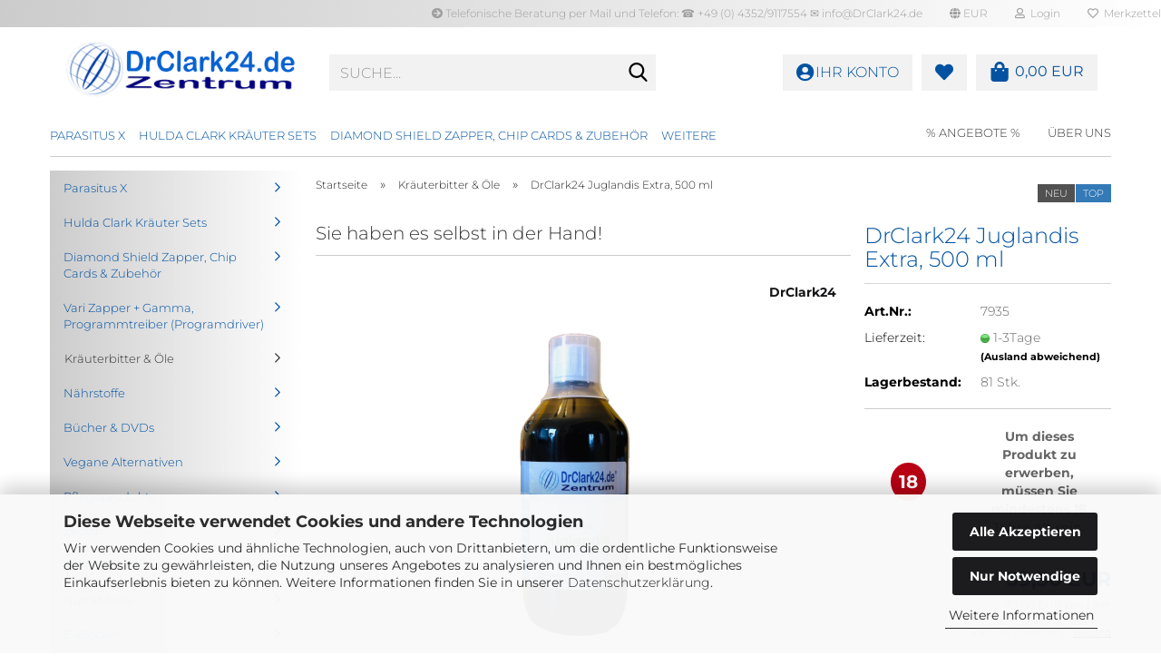

--- FILE ---
content_type: text/html; charset=utf-8
request_url: https://www.drclark24.de/drclark24-juglandis-extra-tinktur-500-ml.html
body_size: 28788
content:





	<!DOCTYPE html>
	<html xmlns="http://www.w3.org/1999/xhtml" dir="ltr" lang="de">
		
			<head>
				
					
					<!--

					=========================================================
					Shopsoftware by Gambio GmbH (c) 2005-2023 [www.gambio.de]
					=========================================================

					Gambio GmbH offers you highly scalable E-Commerce-Solutions and Services.
					The Shopsoftware is redistributable under the GNU General Public License (Version 2) [http://www.gnu.org/licenses/gpl-2.0.html].
					based on: E-Commerce Engine Copyright (c) 2006 xt:Commerce, created by Mario Zanier & Guido Winger and licensed under GNU/GPL.
					Information and contribution at http://www.xt-commerce.com

					=========================================================
					Please visit our website: www.gambio.de
					=========================================================

					-->
				

                
            <!-- Google tag (gtag.js) -->
                                            <script async
                        data-type="text/javascript"
                        data-src="https://www.googletagmanager.com/gtag/js?id=G-B9HL8CX2P5"
                        type="as-oil"
                        data-purposes="4"
                        data-managed="as-oil"></script>
                                        <script async
                data-type="text/javascript"
                type="as-oil"
                data-purposes="4"
                data-managed="as-oil">
            window.dataLayer = window.dataLayer || [];

            
            function gtag() {
                dataLayer.push(arguments);
            }
            
            gtag('js', new Date());

                                    gtag('config', 'AW-1067532715');
            
                                                
            gtag('config', 'G-B9HL8CX2P5', {'debug_mode': true});
                        
                                    var gaDisableGB9HL8CX2P5 = 'ga-disable-G-B9HL8CX2P5';
            
            			if (document.cookie.indexOf(gaDisableGB9HL8CX2P5 + '=true') > -1) {
				window[gaDisableGB9HL8CX2P5] = true;
			}
			
			function gaOptOut() {
			    				document.cookie = gaDisableGB9HL8CX2P5 + '=true; expires=Thu, 31 Dec 2099 23:59:59 UTC; path=/';
				window[gaDisableGB9HL8CX2P5] = true;
								console.log('Disabled Google-Analytics Tracking');
			}

			function gaOptout() {
				gaOptOut();
			}

			function checkGaOptOutAnchor() {
				if (location.hash.substr(1) === 'gaOptOut') {
					gaOptOut();
				}
			}

			checkGaOptOutAnchor();
			window.addEventListener('hashchange', checkGaOptOutAnchor);
            
        </script>
    

                    
                

				
					<meta name="viewport" content="width=device-width, initial-scale=1, minimum-scale=1.0" />
				

				
					<meta http-equiv="Content-Type" content="text/html; charset=utf-8" />
		<meta name="language" content="de" />
		<meta name='google-site-verification' content='P0NxJBVe9bJ2NVrbyoKDqRvC4hkMxotRaVxsuhgOl28' />
		<meta name="keywords" content="keywords,kommagetrennt" />
		<title>DrClark24 - DrClark24 Juglandis Extra, 500 ml</title>
		<meta property="og:title" content="DrClark24 Juglandis Extra, 500 ml" />
		<meta property="og:site_name" content="DrClark24" />
		<meta property="og:locale" content="de_DE" />
		<meta property="og:type" content="product" />
		<meta property="og:description" content="
	
		
			DrClark24 Juglandis Extra, 500 ml.
		

		
			 
		

		
			Kräuterbitter Juglandis, 500 ml.
		

		
			
				Enthält ca. 17% vol. Alkohol
			

			
				vereinigt alle drei Pflanzen der Para-Kräuter Tinktur nach Dr. Hulda ..." />
		<meta property="og:image" content="https://www.drclark24.de/images/product_images/info_images/drsync-product-7935-Tinktur_Juglans_DrClark24.png" />

				

								
									

				
					<base href="https://www.drclark24.de/" />
				

				
									

				
											
							<link rel="apple-touch-icon" href="https://www.drclark24.de/images/logos/favicon.png" />
						
									

				
											
							<link id="main-css" type="text/css" rel="stylesheet" href="public/theme/styles/system/main.min.css?bust=1767130224" />
						
									

				
					<meta name="robots" content="index,follow" />
		<link rel="canonical" href="https://www.drclark24.de/drclark24-juglandis-extra-tinktur-500-ml.html" />
		<meta property="og:url" content="https://www.drclark24.de/drclark24-juglandis-extra-tinktur-500-ml.html">
		<!-- Google Tag Manager -->
<script>(function(w,d,s,l,i){w[l]=w[l]||[];w[l].push({'gtm.start':
new Date().getTime(),event:'gtm.js'});var f=d.getElementsByTagName(s)[0],
j=d.createElement(s),dl=l!='dataLayer'?'&l='+l:'';j.async=true;j.src=
'https://www.googletagmanager.com/gtm.js?id='+i+dl;f.parentNode.insertBefore(j,f);
})(window,document,'script','dataLayer','GTM-NJGX4ZX');</script>
<!-- End Google Tag Manager -->

<!-- Google tag (gtag.js) --> <script async src="https://www.googletagmanager.com/gtag/js?id=AW-1067532715"></script> <script> window.dataLayer = window.dataLayer || []; function gtag(){dataLayer.push(arguments);} gtag('js', new Date()); gtag('config', 'AW-1067532715'); </script>

<script async
data-type="text/javascript"
type="as-oil"
data-purposes="4"
data-managed="as-oil">

function allConsentGranted() {
gtag('consent', 'update', {
'ad_user_data': 'granted',
'ad_personalization': 'granted',
'ad_storage': 'granted',
'analytics_storage': 'granted'
});
}

allConsentGranted();
</script>


<script async
data-type="text/javascript"
type="as-oil"
data-purposes="4"
data-managed="as-oil">

function allConsentGranted() {
gtag('consent', 'update', {
'ad_user_data': 'granted',
'ad_personalization': 'granted',
'ad_storage': 'granted',
'analytics_storage': 'granted'
});
}

allConsentGranted();
</script> <script src="https://cdn.gambiohub.com/sdk/1.2.0/dist/bundle.js"></script><script>var payPalText = {"ecsNote":"Bitte w\u00e4hlen Sie ihre gew\u00fcnschte PayPal-Zahlungsweise.","paypalUnavailable":"PayPal steht f\u00fcr diese Transaktion im Moment nicht zur Verf\u00fcgung.","errorContinue":"weiter","continueToPayPal":"Weiter mit","errorCheckData":"Es ist ein Fehler aufgetreten. Bitte \u00fcberpr\u00fcfen Sie Ihre Eingaben."};var payPalButtonSettings = {"env":"live","commit":false,"style":{"label":"checkout","shape":"pill","color":"blue","layout":"vertical","tagline":false},"locale":"","fundingCardAllowed":true,"fundingELVAllowed":true,"fundingCreditAllowed":false,"createPaymentUrl":"https:\/\/www.drclark24.de\/shop.php?do=PayPalHub\/CreatePayment&initiator=ecs","authorizedPaymentUrl":"https:\/\/www.drclark24.de\/shop.php?do=PayPalHub\/AuthorizedPayment&initiator=ecs","checkoutUrl":"https:\/\/www.drclark24.de\/shop.php?do=PayPalHub\/RedirectGuest","useVault":false,"jssrc":"https:\/\/www.paypal.com\/sdk\/js?client-id=AVEjCpwSc-e9jOY8dHKoTUckaKtPo0shiwe_T2rKtxp30K4TYGRopYjsUS6Qmkj6bILd7Nt72pbMWCXe&commit=false&intent=capture&components=buttons%2Cmarks%2Cmessages%2Cfunding-eligibility%2Cgooglepay%2Capplepay%2Ccard-fields&integration-date=2021-11-25&enable-funding=paylater&merchant-id=VXXWKKUTASDMN&currency=EUR","partnerAttributionId":"GambioGmbH_Cart_Hub_PPXO","createOrderUrl":"https:\/\/www.drclark24.de\/shop.php?do=PayPalHub\/CreateOrder&initiator=ecs","getOrderUrl":"https:\/\/www.drclark24.de\/shop.php?do=PayPalHub\/GetOrder","approvedOrderUrl":"https:\/\/www.drclark24.de\/shop.php?do=PayPalHub\/ApprovedOrder&initiator=ecs","paymentApproved":false,"developmentMode":false,"cartAmount":0};var jsShoppingCart = {"languageCode":"de","verifySca":"https:\/\/www.drclark24.de\/shop.php?do=PayPalHub\/VerifySca","totalAmount":"0.00","currency":"EUR","env":"live","commit":false,"style":{"label":"checkout","shape":"pill","color":"blue","layout":"vertical","tagline":false},"locale":"","fundingCardAllowed":true,"fundingELVAllowed":true,"fundingCreditAllowed":false,"createPaymentUrl":"https:\/\/www.drclark24.de\/shop.php?do=PayPalHub\/CreatePayment&initiator=ecs","authorizedPaymentUrl":"https:\/\/www.drclark24.de\/shop.php?do=PayPalHub\/AuthorizedPayment&initiator=ecs","checkoutUrl":"https:\/\/www.drclark24.de\/shop.php?do=PayPalHub\/RedirectGuest","useVault":false,"jssrc":"https:\/\/www.paypal.com\/sdk\/js?client-id=AVEjCpwSc-e9jOY8dHKoTUckaKtPo0shiwe_T2rKtxp30K4TYGRopYjsUS6Qmkj6bILd7Nt72pbMWCXe&commit=false&intent=capture&components=buttons%2Cmarks%2Cmessages%2Cfunding-eligibility%2Cgooglepay%2Capplepay%2Ccard-fields&integration-date=2021-11-25&enable-funding=paylater&merchant-id=VXXWKKUTASDMN&currency=EUR","partnerAttributionId":"GambioGmbH_Cart_Hub_PPXO","createOrderUrl":"https:\/\/www.drclark24.de\/shop.php?do=PayPalHub\/CreateOrder&initiator=ecs","getOrderUrl":"https:\/\/www.drclark24.de\/shop.php?do=PayPalHub\/GetOrder","approvedOrderUrl":"https:\/\/www.drclark24.de\/shop.php?do=PayPalHub\/ApprovedOrder&initiator=ecs","paymentApproved":false,"developmentMode":false,"cartAmount":0};var payPalBannerSettings = {"useVault":false,"jssrc":"https:\/\/www.paypal.com\/sdk\/js?client-id=AVEjCpwSc-e9jOY8dHKoTUckaKtPo0shiwe_T2rKtxp30K4TYGRopYjsUS6Qmkj6bILd7Nt72pbMWCXe&commit=false&intent=capture&components=buttons%2Cmarks%2Cmessages%2Cfunding-eligibility%2Cgooglepay%2Capplepay%2Ccard-fields&integration-date=2021-11-25&enable-funding=paylater&merchant-id=VXXWKKUTASDMN&currency=EUR","partnerAttributionId":"GambioGmbH_Cart_Hub_PPXO","positions":{"cartBottom":{"placement":"cart","style":{"layout":"text","logo":{"type":"primary"},"text":{"color":"black"},"color":"blue","ratio":"1x1"}},"product":{"placement":"product","style":{"layout":"flex","logo":{"type":"primary"},"text":{"color":"black"},"color":"blue","ratio":"8x1"}}},"currency":"EUR","cartAmount":0,"productsPrice":39.5};</script><script id="paypalconsent" type="application/json">{"purpose_id":null}</script><script src="GXModules/Gambio/Hub/Shop/Javascript/PayPalLoader.js?v=1758534200" async></script><link rel="stylesheet" href="https://cdn.gambiohub.com/sdk/1.2.0/dist/css/gambio_hub.css">
				

				
									
			</head>
		
		
			<body class="page-product-info"
				  data-gambio-namespace="https://www.drclark24.de/public/theme/javascripts/system"
				  data-jse-namespace="https://www.drclark24.de/JSEngine/build"
				  data-gambio-controller="initialize"
				  data-gambio-widget="input_number responsive_image_loader transitions header image_maps modal history dropdown core_workarounds anchor"
				  data-input_number-separator=","
					>

				
					
				

				
									

				
									
		




	



	
		<div id="outer-wrapper" >
			
				<header id="header" class="navbar">
					
	





	<div id="topbar-container">
						
		
					

		
			<div class="navbar-topbar">
				
					<nav data-gambio-widget="menu link_crypter" data-menu-switch-element-position="false" data-menu-events='{"desktop": ["click"], "mobile": ["click"]}' data-menu-ignore-class="dropdown-menu">
						<ul class="nav navbar-nav navbar-right" data-menu-replace="partial">

                            <li class="navbar-topbar-item">
                                <ul id="secondaryNavigation" class="nav navbar-nav ignore-menu">
                                                                            
                                            <li class="navbar-topbar-item hidden-xs content-manager-item">
                                                <a title="Telefonische Beratung per Mail und Telefon:  ☎︎  +49 (0) 4352/9117554                    ✉️  info@DrClark24.de" href="https://www.drclark24.de/info/49-0-4352-9117554.html"
                                                        >
                                                    <span class="fa fa-arrow-circle-right visble-xs-block"></span>
                                                    Telefonische Beratung per Mail und Telefon:  ☎︎  +49 (0) 4352/9117554                    ✉️  info@DrClark24.de
                                                </a>
                                            </li>
                                        
                                                                    </ul>

                                <script id="secondaryNavigation-menu-template" type="text/mustache">
                                    
                                        <ul id="secondaryNavigation" class="nav navbar-nav">
                                            <li v-for="(item, index) in items" class="navbar-topbar-item hidden-xs content-manager-item">
                                                <a href="javascript:;" :title="item.title" @click="goTo(item.content)">
                                                    <span class="fa fa-arrow-circle-right visble-xs-block"></span>
                                                    {{item.title}}
                                                </a>
                                            </li>
                                        </ul>
                                    
                                </script>
                            </li>

							
															

							
															

							
															

							
															

							
															

															<li class="dropdown navbar-topbar-item first">

									
																					
												<a href="#" class="dropdown-toggle" data-toggle-hover="dropdown" role="button" aria-label="" title="">
													
														<span class="language-code hidden-xs">
															
																																	
																		<span class="fa fa-globe"></span>
																	
																															

															EUR
														</span>
													
													
														<span class="visible-xs-block">
															&nbsp;Währung auswählen
														</span>
													
												</a>
											
																			

									<ul class="level_2 dropdown-menu ignore-menu arrow-top">
										<li class="arrow"></li>
										<li>
											
												<form action="/drclark24-juglandis-extra-tinktur-500-ml.html" method="POST" class="form-horizontal">

													
																											

													
																													
																<div class="form-group">
																	<label style="display: inline">Währung auswählen
																	    
			
			<select name="currency" class="form-control">
									
						<option value="EUR" selected="selected">EUR</option>
					
									
						<option value="USD">USD</option>
					
									
						<option value="CHF">CHF</option>
					
							</select>
		
	
                                                                    </label>
																</div>
															
																											

													
																													
																<div class="form-group">
																	<label style="display: inline">Lieferland
																	    
	<select name="switch_country" class="form-control">
					
				<option value="BE" >Belgien</option>
			
					
				<option value="BA" >Bosnien und Herzegowina</option>
			
					
				<option value="BG" >Bulgarien</option>
			
					
				<option value="DE" selected>Deutschland</option>
			
					
				<option value="DK" >Dänemark</option>
			
					
				<option value="EE" >Estland</option>
			
					
				<option value="FI" >Finnland</option>
			
					
				<option value="FR" >Frankreich</option>
			
					
				<option value="GR" >Griechenland</option>
			
					
				<option value="IE" >Irland</option>
			
					
				<option value="IT" >Italien</option>
			
					
				<option value="HR" >Kroatien</option>
			
					
				<option value="LV" >Lettland</option>
			
					
				<option value="LI" >Liechtenstein</option>
			
					
				<option value="LT" >Litauen</option>
			
					
				<option value="LU" >Luxemburg</option>
			
					
				<option value="MT" >Malta</option>
			
					
				<option value="MK" >Mazedonien</option>
			
					
				<option value="ME" >Montenegro</option>
			
					
				<option value="NL" >Niederlande</option>
			
					
				<option value="NO" >Norwegen</option>
			
					
				<option value="AT" >Österreich</option>
			
					
				<option value="PL" >Polen</option>
			
					
				<option value="PT" >Portugal</option>
			
					
				<option value="RO" >Rumänien</option>
			
					
				<option value="SE" >Schweden</option>
			
					
				<option value="CH" >Schweiz</option>
			
					
				<option value="SK" >Slowakei (Slowakische Republik)</option>
			
					
				<option value="SI" >Slowenien</option>
			
					
				<option value="ES" >Spanien</option>
			
					
				<option value="VA" >Staat Vatikanstadt</option>
			
					
				<option value="CZ" >Tschechische Republik</option>
			
					
				<option value="HU" >Ungarn</option>
			
					
				<option value="CY" >Zypern</option>
			
			</select>

                                                                    </label>
																</div>
															
																											

													
														<div class="dropdown-footer row">
															<input type="submit" class="btn btn-primary btn-block" value="Speichern" title="Speichern" />
														</div>
													

													

												</form>
											
										</li>
									</ul>
								</li>
							
							
																	
										<li class="dropdown navbar-topbar-item">
											<a title="Anmeldung" href="/drclark24-juglandis-extra-tinktur-500-ml.html#" class="dropdown-toggle" data-toggle-hover="dropdown" role="button" aria-label="Login">
												
																											
															<span class="fa fa-user-o"></span>
														
																									

												&nbsp;Login
											</a>
											




	<ul class="dropdown-menu dropdown-menu-login arrow-top">
		
			<li class="arrow"></li>
		
		
		
			<li class="dropdown-header hidden-xs">Login</li>
		
		
		
			<li>
				<form action="https://www.drclark24.de/login.php?action=process" method="post" class="form-horizontal">
					<input type="hidden" name="return_url" value="https://www.drclark24.de/drclark24-juglandis-extra-tinktur-500-ml.html">
					<input type="hidden" name="return_url_hash" value="f3ec9670122c567308d8c5a74ac96baac4c2b0d06db08aaeadc7abe1ce297d64">
					
						<div class="form-group">
                            <label for="box-login-dropdown-login-username" class="form-control sr-only">E-Mail</label>
							<input
                                autocomplete="username"
                                type="email"
                                id="box-login-dropdown-login-username"
                                class="form-control"
                                placeholder="E-Mail"
                                name="email_address"
                                oninput="this.setCustomValidity('')"
                                oninvalid="this.setCustomValidity('Bitte geben Sie eine korrekte Emailadresse ein')"
                            />
						</div>
					
					
                        <div class="form-group password-form-field" data-gambio-widget="show_password">
                            <label for="box-login-dropdown-login-password" class="form-control sr-only">Passwort</label>
                            <input autocomplete="current-password" type="password" id="box-login-dropdown-login-password" class="form-control" placeholder="Passwort" name="password" />
                            <button class="btn show-password hidden" type="button">
                                <i class="fa fa-eye" aria-hidden="true"></i>
                                <span class="sr-only">Toggle Password View</span>
                            </button>
                        </div>
					
					
						<div class="dropdown-footer row">
							
	
								
									<input type="submit" class="btn btn-primary btn-block" value="Anmelden" />
								
								<ul>
									
										<li>
											<a title="Konto erstellen" href="https://www.drclark24.de/shop.php?do=CreateRegistree">
												Konto erstellen
											</a>
										</li>
									
									
										<li>
											<a title="Passwort vergessen?" href="https://www.drclark24.de/password_double_opt.php">
												Passwort vergessen?
											</a>
										</li>
									
								</ul>
							
	

			<div class="dropdown-sso"
                     type="as-oil"
             data-purposes="6"
             data-managed="as-oil"
             style="display: none;"
                >
			<div class="separator">
				<span>Schnelle Anmeldung mit</span>
			</div>
			<div class="row">
																					<div class="col-xs-3">
						<a class="sso-link sso-link-amazon" title="Amazon" href="https://www.drclark24.de/shop.php?do=SingleSignOn/Redirect&amp;return_url=https%3A%2F%2Fwww.drclark24.de%2Fdrclark24-juglandis-extra-tinktur-500-ml.html&amp;return_url_hash=f3ec9670122c567308d8c5a74ac96baac4c2b0d06db08aaeadc7abe1ce297d64&amp;service=amazon">
							<i class="ssoicon fa fa-amazon" aria-hidden="true"></i>
						</a>
					</div>
							</div>
		</div>
	
						</div>
					
				</form>
			</li>
		
	</ul>


										</li>
									
															

							
																	
										<li class="navbar-topbar-item">
											<a href="https://www.drclark24.de/wish_list.php" title="Merkzettel anzeigen" aria-label="Merkzettel">
												
																											
															<span class="fa fa-heart-o"></span>
														
																									

												&nbsp;Merkzettel
											</a>
										</li>
									
															

															
									<li class="navbar-topbar-item visible-xs">
										<a title="Telefonische Beratung per Mail und Telefon:  ☎︎  +49 (0) 4352/9117554                    ✉️  info@DrClark24.de" href="https://www.drclark24.de/info/49-0-4352-9117554.html"
												>
											<span class="fa fa-arrow-circle-right"></span>
											&nbsp;Telefonische Beratung per Mail und Telefon:  ☎︎  +49 (0) 4352/9117554                    ✉️  info@DrClark24.de
										</a>
									</li>
								
							
						</ul>
					</nav>
				
			</div>
		
	</div>




	<div class="inside">

		<div class="row">

		
												
			<div class="navbar-header" data-gambio-widget="mobile_menu">
									
							
		<div id="navbar-brand" class="navbar-brand">
			<a href="https://www.drclark24.de/" title="DrClark24">
				<img id="main-header-logo" class="img-responsive" src="https://www.drclark24.de/images/logos/logoaktuell_logo_logo.png" alt="DrClark24-Logo">
			</a>
		</div>
	
					
								
					
	
	
			
	
		<button type="button" class="navbar-toggle" aria-label="navigationbar toggle button" data-mobile_menu-target="#categories .navbar-collapse"
		        data-mobile_menu-body-class="categories-open" data-mobile_menu-toggle-content-visibility>
			<img src="public/theme/images/svgs/bars.svg" class="gx-menu svg--inject" alt="menu bars icon">
		</button>
	
	
	
	<button type="button" class="navbar-toggle cart-icon" data-mobile_menu-location="shopping_cart.php">
		<img src="public/theme/images/svgs/shopping-bag.svg" class="gx-cart-basket svg--inject" alt="">
		<span class="cart-products-count hidden">
			0
		</span>
	</button>

	
			
			<button type="button" class="navbar-toggle" aria-label="searchbar toggle button" data-mobile_menu-target=".navbar-search" data-mobile_menu-body-class="search-open"
					data-mobile_menu-toggle-content-visibility>
				<img src="public/theme/images/svgs/search.svg" class="gx-search svg--inject" alt="search icon">
			</button>
		
	
				
			</div>
		

		
							






	<div class="navbar-search collapse">

		
						<p class="navbar-search-header dropdown-header">Suche</p>
		

		
			<form role="search" action="advanced_search_result.php" method="get" data-gambio-widget="live_search">

				<div class="navbar-search-input-group input-group">
					<div class="navbar-search-input-group-btn input-group-btn custom-dropdown" data-dropdown-trigger-change="false" data-dropdown-trigger-no-change="false">

						
							<button aria-label="Suche..." type="button" class="btn btn-default dropdown-toggle" data-toggle="dropdown" aria-haspopup="true" aria-expanded="false">
								<span class="dropdown-name">Alle</span> <span class="caret"></span>
							</button>
						

						
															
									<ul class="dropdown-menu">
																				
												<li><a href="#" data-rel="0">Alle</a></li>
											
																							
													<li><a href="#" data-rel="7">Parasitus X</a></li>
												
																							
													<li><a href="#" data-rel="4">Hulda Clark Kräuter Sets</a></li>
												
																							
													<li><a href="#" data-rel="9">Diamond Shield Zapper, Chip Cards & Zubehör</a></li>
												
																							
													<li><a href="#" data-rel="24">Vari Zapper + Gamma, Programmtreiber (Programdriver)</a></li>
												
																							
													<li><a href="#" data-rel="10">Nährstoffe</a></li>
												
																							
													<li><a href="#" data-rel="21">Kräuterbitter & Öle</a></li>
												
																							
													<li><a href="#" data-rel="11">Bücher & DVDs</a></li>
												
																							
													<li><a href="#" data-rel="62">Vegane Alternativen</a></li>
												
																							
													<li><a href="#" data-rel="14">Pflegeprodukte</a></li>
												
																							
													<li><a href="#" data-rel="58">Zeolith</a></li>
												
																							
													<li><a href="#" data-rel="57">MHD-Produkte zum Sonderpreis</a></li>
												
																							
													<li><a href="#" data-rel="32">NutraMedix</a></li>
												
																							
													<li><a href="#" data-rel="37">E-Blocker</a></li>
												
																							
													<li><a href="#" data-rel="48">Wasserfilter, Kolloidales Silber & Ozonator</a></li>
												
																														</ul>
								
													

						
															
                                    <label for="top-search-button-categories-id" class="sr-only">Alle</label>
									<select id="top-search-button-categories-id" name="categories_id">
										<option value="0">Alle</option>
																																	
													<option value="7">Parasitus X</option>
												
																							
													<option value="4">Hulda Clark Kräuter Sets</option>
												
																							
													<option value="9">Diamond Shield Zapper, Chip Cards & Zubehör</option>
												
																							
													<option value="24">Vari Zapper + Gamma, Programmtreiber (Programdriver)</option>
												
																							
													<option value="10">Nährstoffe</option>
												
																							
													<option value="21">Kräuterbitter & Öle</option>
												
																							
													<option value="11">Bücher & DVDs</option>
												
																							
													<option value="62">Vegane Alternativen</option>
												
																							
													<option value="14">Pflegeprodukte</option>
												
																							
													<option value="58">Zeolith</option>
												
																							
													<option value="57">MHD-Produkte zum Sonderpreis</option>
												
																							
													<option value="32">NutraMedix</option>
												
																							
													<option value="37">E-Blocker</option>
												
																							
													<option value="48">Wasserfilter, Kolloidales Silber & Ozonator</option>
												
																														</select>
								
													

					</div>
					<input type="text" id="search-field-input" name="keywords" placeholder="Suche..." class="form-control search-input" autocomplete="off" />
					
					<button aria-label="Suche..." type="submit" class="form-control-feedback">
						<img src="public/theme/images/svgs/search.svg" class="gx-search-input svg--inject" alt="search icon">
					</button>
					

                    <label for="search-field-input" class="control-label sr-only">Suche...</label>
					

				</div>


									<input type="hidden" value="1" name="inc_subcat" />
				
				
					<div class="navbar-search-footer visible-xs-block">
						
							<button class="btn btn-primary btn-block" type="submit">
								Suche...
							</button>
						
						
							<a href="advanced_search.php" class="btn btn-default btn-block" title="Erweiterte Suche">
								Erweiterte Suche
							</a>
						
					</div>
				

				<div class="search-result-container"></div>

			</form>
		
	</div>


					

		
					

		
    		<!-- layout_header honeygrid -->
							
					


	
	<div class="db_header_cart_account col-md-5 col-sm-5 hidden-xs">
		<nav id="cart-container" class="navbar-cart" data-gambio-widget="menu cart_dropdown" data-menu-switch-element-position="false">
			
				<ul class="cart-container-inner">
					
						<li>
							<a href="https://www.drclark24.de/shopping_cart.php" class="dropdown-toggle">
								
									<span class="cart">
										<img src="public/theme/images/svgs/shopping-bag.svg" alt="" class="gx-cart-basket svg--inject">
										<span class="products">
											0,00 EUR
										</span>
									</span>
								
								
																			<span class="cart-products-count hidden">
											
										</span>
																	
							</a>
							
							
                                



	<ul class="dropdown-menu arrow-top cart-dropdown cart-empty">
		
			<li class="arrow"></li>
		
	
		
					
	
		
            <input type="hidden" id="ga4-view-cart-json" value=""/>
        <script async
                data-type="text/javascript"
                type="as-oil"
                data-purposes="4"
                data-managed="as-oil">
            function ga4ViewCart() {
                const data = document.getElementById('ga4-view-cart-json');

                if (data && data.value.length) {
                    gtag('event', 'view_cart', JSON.parse(data.value));
                }
            }
        </script>
    
			<li class="cart-dropdown-inside">
		
				
									
				
									
						<div class="cart-empty">
							Sie haben noch keine Artikel in Ihrem Warenkorb.
						</div>
					
								
			</li>
		
	</ul>
                            
						</li>
					
				</ul>
			
		</nav>
		<div class="db_wishlist">
			<a href="https://www.drclark24.de/wish_list.php"><i class="fas fa-heart"></i></a>
		</div>
		<div class="db_account">
			<a href="https://www.drclark24.de/account.php"><i class="fas fa-user-circle"></i>
				<span class="hidden-sm db_account_txt">
					Ihr Konto
				</span>
			</a>
		</div>
	</div>	

				
					

		</div>

	</div>









	<noscript>
		<div class="alert alert-danger noscript-notice" role="alert">
			JavaScript ist in Ihrem Browser deaktiviert. Aktivieren Sie JavaScript, um alle Funktionen des Shops nutzen und alle Inhalte sehen zu können.
		</div>
	</noscript>



			
						


	<div id="categories">
		<div class="navbar-collapse collapse">
			
				<nav class="navbar-default navbar-categories" data-gambio-widget="menu">
					
						<ul class="level-1 nav navbar-nav">
                             
															
									<li class="level-1-child" data-id="7">
										
											<a class="dropdown-toggle" href="https://www.drclark24.de/kategorie-3/" title="Parasitus X">
												
													Parasitus X
												
																							</a>
										
										
										
																					
										
									</li>
								
															
									<li class="dropdown level-1-child" data-id="4">
										
											<a class="dropdown-toggle" href="https://www.drclark24.de/Dr--Clark---Kraeuter-Sets/" title="Hulda Clark Kräuter Sets">
												
													Hulda Clark Kräuter Sets
												
																							</a>
										
										
										
																							
													<ul data-level="2" class="level-2 dropdown-menu dropdown-menu-child">
														
															<li class="enter-category hidden-sm hidden-md hidden-lg show-more">
																
																	<a class="dropdown-toggle" href="https://www.drclark24.de/Dr--Clark---Kraeuter-Sets/" title="Hulda Clark Kräuter Sets">
																		
																			Hulda Clark Kräuter Sets anzeigen
																		
																	</a>
																
															</li>
														
														
																																																																																																																																																																																																																																																																																																																																							
																													
																															
																	<li class="level-2-child">
																		<a href="https://www.drclark24.de/Dr--Clark---Kraeuter-Sets/Kraeuter-Set--Parakur---Parareinigung/" title="Para Kräuter, Sets und Einzeldosen">
																			Para Kräuter, Sets und Einzeldosen
																		</a>
																																			</li>
																
																															
																	<li class="level-2-child">
																		<a href="https://www.drclark24.de/Dr--Clark---Kraeuter-Sets/Nieren-Kraeuter-Set--Nierenkur--Nierenprogramm--DrClark/" title="Nieren Kräuter, Sets und Einzeldosen">
																			Nieren Kräuter, Sets und Einzeldosen
																		</a>
																																			</li>
																
																															
																	<li class="level-2-child">
																		<a href="https://www.drclark24.de/Dr--Clark---Kraeuter-Sets/Leber-Set--Leber/" title="Leber Kräuter, Sets und Einzeldosen">
																			Leber Kräuter, Sets und Einzeldosen
																		</a>
																																			</li>
																
																															
																	<li class="level-2-child">
																		<a href="https://www.drclark24.de/Dr--Clark---Kraeuter-Sets/Darm-Kraeuter-Set---Darm-Kur/" title="Darm Kräuter Set, Einzeldosen">
																			Darm Kräuter Set, Einzeldosen
																		</a>
																																			</li>
																
																															
																	<li class="level-2-child">
																		<a href="https://www.drclark24.de/Dr--Clark---Kraeuter-Sets/weitere-Kraeuter-Sets/" title="Weitere Kräuter Sets">
																			Weitere Kräuter Sets
																		</a>
																																			</li>
																
																													
																												
														
															<li class="enter-category hidden-more hidden-xs">
																<a class="dropdown-toggle col-xs-6"
																   href="https://www.drclark24.de/Dr--Clark---Kraeuter-Sets/"
																   title="Hulda Clark Kräuter Sets">Hulda Clark Kräuter Sets anzeigen</a>
							
																<span class="close-menu-container col-xs-6">
																	<span class="close-flyout">
																		<i class="fa fa-close"></i>
																	</span>
																</span>
															</li>
														
													
													</ul>
												
																					
										
									</li>
								
															
									<li class="dropdown level-1-child" data-id="9">
										
											<a class="dropdown-toggle" href="https://www.drclark24.de/zapper-zubehoer/" title="Diamond Shield Zapper, Chip Cards &amp; Zubehör">
												
													Diamond Shield Zapper, Chip Cards &amp; Zubehör
												
																							</a>
										
										
										
																							
													<ul data-level="2" class="level-2 dropdown-menu dropdown-menu-child">
														
															<li class="enter-category hidden-sm hidden-md hidden-lg show-more">
																
																	<a class="dropdown-toggle" href="https://www.drclark24.de/zapper-zubehoer/" title="Diamond Shield Zapper, Chip Cards &amp; Zubehör">
																		
																			Diamond Shield Zapper, Chip Cards & Zubehör anzeigen
																		
																	</a>
																
															</li>
														
														
																																																																																																																																																																																																																																																																											
																													
																															
																	<li class="level-2-child">
																		<a href="https://www.drclark24.de/zapper-zubehoer/neue-chip-cards/" title="Chip Cards Diamond Shield">
																			Chip Cards Diamond Shield
																		</a>
																																			</li>
																
																															
																	<li class="level-2-child">
																		<a href="https://www.drclark24.de/zapper-zubehoer/Healing-Frequency-Zubehoer/" title="Healing Frequency Zubehör">
																			Healing Frequency Zubehör
																		</a>
																																			</li>
																
																															
																	<li class="level-2-child">
																		<a href="https://www.drclark24.de/zapper-zubehoer/zapper-diamond-shield/" title="Diamond Shield- Standard, Crystal, Professonal">
																			Diamond Shield- Standard, Crystal, Professonal
																		</a>
																																			</li>
																
																															
																	<li class="level-2-child">
																		<a href="https://www.drclark24.de/zapper-zubehoer/ds/" title="Zubehör Diamond Shield">
																			Zubehör Diamond Shield
																		</a>
																																			</li>
																
																													
																												
														
															<li class="enter-category hidden-more hidden-xs">
																<a class="dropdown-toggle col-xs-6"
																   href="https://www.drclark24.de/zapper-zubehoer/"
																   title="Diamond Shield Zapper, Chip Cards &amp; Zubehör">Diamond Shield Zapper, Chip Cards & Zubehör anzeigen</a>
							
																<span class="close-menu-container col-xs-6">
																	<span class="close-flyout">
																		<i class="fa fa-close"></i>
																	</span>
																</span>
															</li>
														
													
													</ul>
												
																					
										
									</li>
								
															
									<li class="dropdown level-1-child" data-id="24">
										
											<a class="dropdown-toggle" href="https://www.drclark24.de/zapper-diamond-shield-24/" title="Vari Zapper + Gamma, Programmtreiber (Programdriver)">
												
													Vari Zapper + Gamma, Programmtreiber (Programdriver)
												
																							</a>
										
										
										
																							
													<ul data-level="2" class="level-2 dropdown-menu dropdown-menu-child">
														
															<li class="enter-category hidden-sm hidden-md hidden-lg show-more">
																
																	<a class="dropdown-toggle" href="https://www.drclark24.de/zapper-diamond-shield-24/" title="Vari Zapper + Gamma, Programmtreiber (Programdriver)">
																		
																			Vari Zapper + Gamma, Programmtreiber (Programdriver) anzeigen
																		
																	</a>
																
															</li>
														
														
																																																																																							
																													
																															
																	<li class="level-2-child">
																		<a href="https://www.drclark24.de/zapper-diamond-shield-24/vari-geraete-programmtreiber-zubehoer/" title="Vari Geräte, Programmtreiber & Zubehör">
																			Vari Geräte, Programmtreiber & Zubehör
																		</a>
																																			</li>
																
																													
																												
														
															<li class="enter-category hidden-more hidden-xs">
																<a class="dropdown-toggle col-xs-6"
																   href="https://www.drclark24.de/zapper-diamond-shield-24/"
																   title="Vari Zapper + Gamma, Programmtreiber (Programdriver)">Vari Zapper + Gamma, Programmtreiber (Programdriver) anzeigen</a>
							
																<span class="close-menu-container col-xs-6">
																	<span class="close-flyout">
																		<i class="fa fa-close"></i>
																	</span>
																</span>
															</li>
														
													
													</ul>
												
																					
										
									</li>
								
															
									<li class="level-1-child active" data-id="21">
										
											<a class="dropdown-toggle" href="https://www.drclark24.de/tinkturen-oele/" title="Kräuterbitter &amp; Öle">
												
													Kräuterbitter &amp; Öle
												
																							</a>
										
										
										
																					
										
									</li>
								
															
									<li class="dropdown level-1-child" data-id="10">
										
											<a class="dropdown-toggle" href="https://www.drclark24.de/naehrstoffe/" title="Nährstoffe">
												
													Nährstoffe
												
																							</a>
										
										
										
																							
													<ul data-level="2" class="level-2 dropdown-menu dropdown-menu-child">
														
															<li class="enter-category hidden-sm hidden-md hidden-lg show-more">
																
																	<a class="dropdown-toggle" href="https://www.drclark24.de/naehrstoffe/" title="Nährstoffe">
																		
																			Nährstoffe anzeigen
																		
																	</a>
																
															</li>
														
														
																																																																																																																																																																																																																																																																																																																																																																																																																																																																																																																																																																																							
																													
																															
																	<li class="level-2-child">
																		<a href="https://www.drclark24.de/naehrstoffe/vitamine/" title="Vitamine">
																			Vitamine
																		</a>
																																			</li>
																
																															
																	<li class="level-2-child">
																		<a href="https://www.drclark24.de/naehrstoffe/enzyme/" title="Enzyme">
																			Enzyme
																		</a>
																																			</li>
																
																															
																	<li class="level-2-child">
																		<a href="https://www.drclark24.de/naehrstoffe/mineralien/" title="Mineralien">
																			Mineralien
																		</a>
																																			</li>
																
																															
																	<li class="level-2-child">
																		<a href="https://www.drclark24.de/naehrstoffe/mineralien-29/" title="Aminosäuren">
																			Aminosäuren
																		</a>
																																			</li>
																
																															
																	<li class="level-2-child">
																		<a href="https://www.drclark24.de/naehrstoffe/probiotika/" title="Probiotika">
																			Probiotika
																		</a>
																																			</li>
																
																															
																	<li class="level-2-child">
																		<a href="https://www.drclark24.de/naehrstoffe/kraeuter/" title="Kräuter">
																			Kräuter
																		</a>
																																			</li>
																
																															
																	<li class="level-2-child">
																		<a href="https://www.drclark24.de/naehrstoffe/weitere-ergaenzungsmittel/" title="Weitere Ergänzungsmittel">
																			Weitere Ergänzungsmittel
																		</a>
																																			</li>
																
																															
																	<li class="level-2-child">
																		<a href="https://www.drclark24.de/naehrstoffe/pflanzliche-produkte/" title="Pflanzliche Produkte">
																			Pflanzliche Produkte
																		</a>
																																			</li>
																
																															
																	<li class="level-2-child">
																		<a href="https://www.drclark24.de/naehrstoffe/orthocell/" title="OrthoCell">
																			OrthoCell
																		</a>
																																			</li>
																
																													
																												
														
															<li class="enter-category hidden-more hidden-xs">
																<a class="dropdown-toggle col-xs-6"
																   href="https://www.drclark24.de/naehrstoffe/"
																   title="Nährstoffe">Nährstoffe anzeigen</a>
							
																<span class="close-menu-container col-xs-6">
																	<span class="close-flyout">
																		<i class="fa fa-close"></i>
																	</span>
																</span>
															</li>
														
													
													</ul>
												
																					
										
									</li>
								
															
									<li class="level-1-child" data-id="11">
										
											<a class="dropdown-toggle" href="https://www.drclark24.de/buecher-dvd/" title="Bücher &amp; DVDs">
												
													Bücher &amp; DVDs
												
																							</a>
										
										
										
																					
										
									</li>
								
															
									<li class="level-1-child" data-id="62">
										
											<a class="dropdown-toggle" href="https://www.drclark24.de/guenstige-alternativen/" title="Vegane Alternativen">
												
													Vegane Alternativen
												
																							</a>
										
										
										
																					
										
									</li>
								
															
									<li class="dropdown level-1-child" data-id="14">
										
											<a class="dropdown-toggle" href="https://www.drclark24.de/pflegeprodukte/" title="Pflegeprodukte">
												
													Pflegeprodukte
												
																							</a>
										
										
										
																							
													<ul data-level="2" class="level-2 dropdown-menu dropdown-menu-child">
														
															<li class="enter-category hidden-sm hidden-md hidden-lg show-more">
																
																	<a class="dropdown-toggle" href="https://www.drclark24.de/pflegeprodukte/" title="Pflegeprodukte">
																		
																			Pflegeprodukte anzeigen
																		
																	</a>
																
															</li>
														
														
																																																																																							
																													
																															
																	<li class="level-2-child">
																		<a href="https://www.drclark24.de/pflegeprodukte/weitere-pflegeprodukte/" title="Weitere Pflegeprodukte">
																			Weitere Pflegeprodukte
																		</a>
																																			</li>
																
																													
																												
														
															<li class="enter-category hidden-more hidden-xs">
																<a class="dropdown-toggle col-xs-6"
																   href="https://www.drclark24.de/pflegeprodukte/"
																   title="Pflegeprodukte">Pflegeprodukte anzeigen</a>
							
																<span class="close-menu-container col-xs-6">
																	<span class="close-flyout">
																		<i class="fa fa-close"></i>
																	</span>
																</span>
															</li>
														
													
													</ul>
												
																					
										
									</li>
								
															
									<li class="level-1-child" data-id="58">
										
											<a class="dropdown-toggle" href="https://www.drclark24.de/Zeolith/" title="Zeolith">
												
													Zeolith
												
																							</a>
										
										
										
																					
										
									</li>
								
															
									<li class="level-1-child" data-id="57">
										
											<a class="dropdown-toggle" href="https://www.drclark24.de/mhd-produkte--Sonderangebote--Zapper--Angebote/" title="MHD-Produkte zum Sonderpreis">
												
													MHD-Produkte zum Sonderpreis
												
																							</a>
										
										
										
																					
										
									</li>
								
															
									<li class="level-1-child" data-id="32">
										
											<a class="dropdown-toggle" href="https://www.drclark24.de/nutramedix/" title="NutraMedix">
												
													NutraMedix
												
																							</a>
										
										
										
																					
										
									</li>
								
															
									<li class="dropdown level-1-child" data-id="37">
										
											<a class="dropdown-toggle" href="https://www.drclark24.de/Tesla/" title="E-Blocker">
												
													E-Blocker
												
																							</a>
										
										
										
																							
													<ul data-level="2" class="level-2 dropdown-menu dropdown-menu-child">
														
															<li class="enter-category hidden-sm hidden-md hidden-lg show-more">
																
																	<a class="dropdown-toggle" href="https://www.drclark24.de/Tesla/" title="E-Blocker">
																		
																			E-Blocker anzeigen
																		
																	</a>
																
															</li>
														
														
																																																																																																																																																																																																															
																													
																															
																	<li class="level-2-child">
																		<a href="https://www.drclark24.de/Tesla/e-blocker/" title="E-Blocker">
																			E-Blocker
																		</a>
																																			</li>
																
																															
																	<li class="level-2-child">
																		<a href="https://www.drclark24.de/Tesla/teslaplatten-karten/" title="Teslaplatten® Karten">
																			Teslaplatten® Karten
																		</a>
																																			</li>
																
																															
																	<li class="level-2-child">
																		<a href="https://www.drclark24.de/Tesla/TeslaVital---Chips/" title="TeslaVital® - Chips">
																			TeslaVital® - Chips
																		</a>
																																			</li>
																
																													
																												
														
															<li class="enter-category hidden-more hidden-xs">
																<a class="dropdown-toggle col-xs-6"
																   href="https://www.drclark24.de/Tesla/"
																   title="E-Blocker">E-Blocker anzeigen</a>
							
																<span class="close-menu-container col-xs-6">
																	<span class="close-flyout">
																		<i class="fa fa-close"></i>
																	</span>
																</span>
															</li>
														
													
													</ul>
												
																					
										
									</li>
								
															
									<li class="level-1-child" data-id="48">
										
											<a class="dropdown-toggle" href="https://www.drclark24.de/wasseraufbereitung--Silber--Ozon/" title="Wasserfilter, Kolloidales Silber &amp; Ozonator">
												
													Wasserfilter, Kolloidales Silber &amp; Ozonator
												
																							</a>
										
										
										
																					
										
									</li>
								
														
							



	
					
				<li id="mainNavigation" class="custom custom-entries hidden-xs">
											
							<a  data-id="top_custom-0"
							   href="specials.php"
							   target="_self"							   title="% Angebote % ">
									% Angebote % 
							</a>
						
											
							<a  data-id="top_custom-1"
							   href="https://www.drclark24.de/info/ueber-uns.html"
							   							   title="Über uns">
									Über uns
							</a>
						
									</li>
			

            <script id="mainNavigation-menu-template" type="text/mustache">
                
				    <li id="mainNavigation" class="custom custom-entries hidden-xs">
                        <a v-for="(item, index) in items" href="javascript:;" @click="goTo(item.content)">
                            {{item.title}}
                        </a>
                    </li>
                
            </script>

							
					<li class="dropdown custom topmenu-content visible-xs" data-id="top_custom-0">
						
							<a class="dropdown-toggle"
								   href="specials.php"
								   target="_self"								   title="% Angebote % ">
								% Angebote % 
							</a>
						
					</li>
				
							
					<li class="dropdown custom topmenu-content visible-xs" data-id="top_custom-1">
						
							<a class="dropdown-toggle"
								   href="https://www.drclark24.de/info/ueber-uns.html"
								   								   title="Über uns">
								Über uns
							</a>
						
					</li>
				
						


							
							
								<li class="dropdown dropdown-more" style="display: none">
									<a class="dropdown-toggle" href="#" title="">
										Weitere
									</a>
									<ul class="level-2 dropdown-menu ignore-menu"></ul>
								</li>
							
			
						</ul>
					
				</nav>
			
		</div>
	</div>

		
					</header>
			

			
				
				

			
				<div id="wrapper">
					<div class="row">

						
							<div id="main">
								<div class="main-inside">
									
										
	
			<script type="application/ld+json">{"@context":"https:\/\/schema.org","@type":"BreadcrumbList","itemListElement":[{"@type":"ListItem","position":1,"name":"Startseite","item":"https:\/\/www.drclark24.de\/"},{"@type":"ListItem","position":2,"name":"Kr\u00e4uterbitter & \u00d6le","item":"https:\/\/www.drclark24.de\/tinkturen-oele\/"},{"@type":"ListItem","position":3,"name":"DrClark24 Juglandis Extra, 500 ml","item":"https:\/\/www.drclark24.de\/drclark24-juglandis-extra-tinktur-500-ml.html"}]}</script>
	    
		<div id="breadcrumb_navi">
            				<span class="breadcrumbEntry">
													<a href="https://www.drclark24.de/" class="headerNavigation" >
								<span aria-label="Startseite">Startseite</span>
							</a>
											</span>
                <span class="breadcrumbSeparator"> &raquo; </span>            				<span class="breadcrumbEntry">
													<a href="https://www.drclark24.de/tinkturen-oele/" class="headerNavigation" >
								<span aria-label="Kräuterbitter & Öle">Kräuterbitter & Öle</span>
							</a>
											</span>
                <span class="breadcrumbSeparator"> &raquo; </span>            				<span class="breadcrumbEntry">
													<span aria-label="DrClark24 Juglandis Extra, 500 ml">DrClark24 Juglandis Extra, 500 ml</span>
                        					</span>
                            		</div>
    


									

									
										<div id="shop-top-banner">
																							<h2>Sie haben es selbst in der Hand! </h2>
																					</div>
									

									




	
		
	

		<div class="product-info product-info-default row">
		
		
			<div id="product_image_layer">
			
	<div class="product-info-layer-image">
		<div class="product-info-image-inside">
										


    		<script>
            
            window.addEventListener('DOMContentLoaded', function(){
				$.extend(true, $.magnificPopup.defaults, { 
					tClose: 'Schlie&szlig;en (Esc)', // Alt text on close button
					tLoading: 'L&auml;dt...', // Text that is displayed during loading. Can contain %curr% and %total% keys
					
					gallery: { 
						tPrev: 'Vorgänger (Linke Pfeiltaste)', // Alt text on left arrow
						tNext: 'Nachfolger (Rechte Pfeiltaste)', // Alt text on right arrow
						tCounter: '%curr% von %total%' // Markup for "1 of 7" counter
						
					}
				});
			});
            
		</script>
    



	
			
	
	<div>
		<div id="product-info-layer-image" class="swiper-container" data-gambio-_widget="swiper" data-swiper-target="" data-swiper-controls="#product-info-layer-thumbnails" data-swiper-slider-options='{"breakpoints": [], "initialSlide": 0, "pagination": ".js-product-info-layer-image-pagination", "nextButton": ".js-product-info-layer-image-button-next", "prevButton": ".js-product-info-layer-image-button-prev", "effect": "fade", "autoplay": null, "initialSlide": ""}' >
			<div class="swiper-wrapper" >
			
				
											
															
																	

								
																			
																					
																	

								
									
			<div class="swiper-slide" >
				<div class="swiper-slide-inside ">
									
						<img class="img-responsive"
                                loading="lazy"
																								src="images/product_images/popup_images/drsync-product-7935-Tinktur_Juglans_DrClark24.png"
								 alt="drsync-product-7935-Tinktur_Juglans_DrClark24.png"								 title="drsync-product-7935-Tinktur_Juglans_DrClark24.png"								 data-magnifier-src="images/product_images/original_images/drsync-product-7935-Tinktur_Juglans_DrClark24.png"						/>
					
							</div>
			</div>
	
								
													
									
			</div>
			
			
				<script type="text/mustache">
					<template>
						
							{{#.}}
								<div class="swiper-slide {{className}}">
									<div class="swiper-slide-inside">
										<img loading="lazy" {{{srcattr}}} alt="{{title}}" title="{{title}}" />
									</div>
								</div>
							{{/.}}
						
					</template>
				</script>
			
			
	</div>
	
	
			
	
	</div>
	
	
			

								</div>
	</div>

			

			</div>
					

		
			<div class="product-info-content col-xs-12" data-gambio-widget="cart_handler" data-cart_handler-page="product-info">

				
					<div class="row">
						
						
							<div class="product-info-title-mobile  col-xs-12 visible-xs-block visible-sm-block">
								
									<span>DrClark24 Juglandis Extra, 500 ml</span>
								

								
									<div>
																			</div>
								
							</div>
						

						
							
						

						
								
		<div class="product-info-stage col-xs-12 col-md-8 centered">

			<div id="image-collection-container">
					
		<div class="product-info-image has-zoom" data-gambio-widget="image_gallery magnifier" data-magnifier-target=".magnifier-target">
			<div class="product-info-image-inside">
				


    		<script>
            
            window.addEventListener('DOMContentLoaded', function(){
				$.extend(true, $.magnificPopup.defaults, { 
					tClose: 'Schlie&szlig;en (Esc)', // Alt text on close button
					tLoading: 'L&auml;dt...', // Text that is displayed during loading. Can contain %curr% and %total% keys
					
					gallery: { 
						tPrev: 'Vorgänger (Linke Pfeiltaste)', // Alt text on left arrow
						tNext: 'Nachfolger (Rechte Pfeiltaste)', // Alt text on right arrow
						tCounter: '%curr% von %total%' // Markup for "1 of 7" counter
						
					}
				});
			});
            
		</script>
    



	
			
	
	<div>
		<div id="product_image_swiper" class="swiper-container" data-gambio-widget="swiper" data-swiper-target="" data-swiper-controls="#product_thumbnail_swiper, #product_thumbnail_swiper_mobile" data-swiper-slider-options='{"breakpoints": [], "initialSlide": 0, "pagination": ".js-product_image_swiper-pagination", "nextButton": ".js-product_image_swiper-button-next", "prevButton": ".js-product_image_swiper-button-prev", "effect": "fade", "autoplay": null}' >
			<div class="swiper-wrapper" >
			
				
											
															
																	

								
																	

								
									
			<div class="swiper-slide" >
				<div class="swiper-slide-inside ">
									
						<a onclick="return false" href="images/product_images/original_images/drsync-product-7935-Tinktur_Juglans_DrClark24.png" title="drsync-product-7935-Tinktur_Juglans_DrClark24.png">
							<img class="img-responsive"
                                    loading="lazy"
																											src="images/product_images/info_images/drsync-product-7935-Tinktur_Juglans_DrClark24.png"
									 alt="drsync-product-7935-Tinktur_Juglans_DrClark24.png"									 title="drsync-product-7935-Tinktur_Juglans_DrClark24.png"									 data-magnifier-src="images/product_images/original_images/drsync-product-7935-Tinktur_Juglans_DrClark24.png"							/>
						</a>
					
							</div>
			</div>
	
								
													
									
			</div>
			
			
				<script type="text/mustache">
					<template>
						
							{{#.}}
								<div class="swiper-slide {{className}}">
									<div class="swiper-slide-inside">
										<img loading="lazy" {{{srcattr}}} alt="{{title}}" title="{{title}}" />
									</div>
								</div>
							{{/.}}
						
					</template>
				</script>
			
			
	</div>
	
	
			
	
	</div>
	
	
			

			</div>
			<input type="hidden" id="current-gallery-hash" value="d8642b75b79f582cefa05519da78bfb6">
		</div>
	

			</div>

			
                
									
						            
            <span class="manufacturer-logo">
                 <a href="index.php?manufacturers_id=4">DrClark24</a>
            </span>
        
    					
							

		</div>
	

						
						
						
														<div class="product-info-details col-xs-12 col-md-4" data-gambio-widget="stickybox product_min_height_fix">
				
								
									<div class="loading-overlay"></div>
									<div class="magnifier-overlay"></div>
									<div class="magnifier-target">
										<div class="preloader"></div>
									</div>
								

								
																			
											
	<div class="ribbons">
		
							
											
							<div class="ribbon-new">
								<span>NEU</span>
							</div>
						
									
							
											
							<div class="ribbon-recommendation">
								<span>TOP</span>
							</div>
						
									
					
	</div>
										
																	
				
								
									
								
								
								
									<form action="product_info.php?gm_boosted_product=%2Fdrclark24-juglandis-extra-tinktur-500-ml&amp;products_id=297&amp;action=add_product" class="form-horizontal js-product-form product-info">
										<input type="hidden" id="update-gallery-hash" name="galleryHash" value="">
										
											<div class="hidden-xs hidden-sm ribbon-spacing">
												
																									
											</div>
										
										
										
    
											<h1 class="product-info-title-desktop  hidden-xs hidden-sm">DrClark24 Juglandis Extra, 500 ml</h1>
										
					
										
																							
													<dl class="dl-horizontal">
														
																
		<dt class="col-xs-4 text-left model-number" >
			Art.Nr.:
		</dt>
		<dd class="col-xs-8 model-number model-number-text" >
			7935
		</dd>
	
														

														
																
		<dt class="col-xs-4 text-left">
			
				<span>
					Lieferzeit:
				</span>
			
		</dt>
		<dd class="col-xs-8">
							
					<span class="img-shipping-time">
						<img loading="lazy" src="images/icons/status/green.png" alt="1-3Tage" />
					</span>
				
						
				<span class="products-shipping-time-value">
					1-3Tage 
				</span>
			
			
			
				<a class="js-open-modal text-small abroad-shipping-info" data-modal-type="iframe" data-modal-settings='{"title": "Lieferzeit:"}' href="popup/Versand-und-Zahlungsbedingungen.html" rel="nofollow">
					(Ausland abweichend)
				</a>
			
			
					</dd>
	
														

														
															
    <dt class="col-xs-4 text-left products-quantity" >
        Lagerbestand:
    </dt>
    <dd class="col-xs-8 products-quantity" >
        
            <span class="products-quantity-value">
                81
            </span>
        
                    
                Stk.
            
            </dd>

														
	
														
															
			
							
					
											
				
					
	
														
							
														
																													

														
																													
													</dl>
												
																					
					
										
											
										
					
										
											
<div class="modifiers-selection">
        </div>

										
					
										
											
										
					
										
											
	
										
					
										
												
		<dl class="dl-fsk18">
			<dt class="col-xs-2 fsk18-icon">
				<span>18</span>
			</dt>
			<dd class="col-xs-10 fsk18-text">
				Um dieses Produkt zu erwerben, müssen Sie mindestens 18 Jahre alt sein.
			</dd>
		</dl>
	
										
					
										
																					
					
										
                                                                                            <div class="cart-error-msg alert alert-danger" role="alert"></div>
                                            										
					
										
											<div class="price-container">
												
													<div class="price-calc-container" id="attributes-calc-price">

														
															


	<div class="current-price-container">
		
							39,50 EUR

									
						<br />
						<span class="tax-shipping-text gm_products_vpe products-vpe">
							79,00 EUR pro Liter
						</span>
						<br />
					
									
	</div>
	
		<p class="tax-shipping-text text-small">
			inkl. 19% MwSt. zzgl. 
				<a class="gm_shipping_link lightbox_iframe" href="https://www.drclark24.de/popup/Versand-und-Zahlungsbedingungen.html"
						target="_self"
						rel="nofollow"
						data-modal-settings='{"title":"Versand", "sectionSelector": ".content_text", "bootstrapClass": "modal-lg"}'>
					<span style="text-decoration:underline">Versand</span>
		        </a>
		</p>
	
														
							
														
																															
																																			
                                                                            <label class="quantity-unit-label">
																			    Stk.:
                                                                            </label>
																		
																																	
																													
															
    
																



	<div class="row">
		<input type="hidden" name="products_id" id="products-id" value="297" />
					
				<div class="input-number" data-type="float" data-stepping="1">
	
					
													
								<label class="control-label sr-only">
									Stk.
								</label>
							
											
					
						<div class="input-group">
                            <a role="button" aria-label="Menge reduzieren" class="btn btn-default btn-lg btn-minus"><span class="fa fa-minus"></span></a>
							<input aria-label="Anzahl" type="number" step="1" class="form-control input-lg pull-right js-calculate-qty" value="1" id="attributes-calc-quantity" name="products_qty" />
							<a role="button" aria-label="Menge erhöhen" class="input-group-btn btn btn-default btn-lg btn-plus"><span class="fa fa-plus"></span></a>
						</div>
					
	
				</div>
			
			
			
				<div class="button-container">
					<input name="btn-add-to-cart" type="submit" class="btn btn-lg btn-buy btn-block js-btn-add-to-cart" value="In den Warenkorb" title="In den Warenkorb" />
					<button name="btn-add-to-cart-fake" onClick="void(0)" class="btn-add-to-cart-fake btn btn-lg btn-buy btn-block " value="" title="In den Warenkorb" style="display: none; margin-top: 0" >In den Warenkorb</button>
				</div>
			
				
		
				

		
    
		
	<div class="paypal-installments paypal-installments-product" data-ppinst-pos="product" data-partner-attribution-id="GambioGmbH_Cart_Hub_PPXO"></div>
	<div id="easycredit-ratenrechner-product" class="easycredit-rr-container"
		 data-easycredithub-namespace="GXModules/Gambio/Hub/Build/Shop/Themes/All/Javascript/easycredithub"
		 data-easycredithub-widget="easycreditloader"></div>


		<div class="product-info-links">
			
									
						<div class="wishlist-container">
							<a href="#" class="btn-wishlist btn btn-block btn-sm " title="Auf den Merkzettel">
								<span class="col-xs-2 btn-icon">
									<i class="fa fa-heart-o"></i> 
								</span>
								
								<span class="col-xs-10 btn-text">
									Auf den Merkzettel
								</span>
							</a>
						</div>
					
							

			
							

			
									
						<div class="product-question-container">
							<a class="btn-product-question btn btn-block btn-sm" data-gambio-widget="product_question" data-product_question-product-id="297">
								<span class="col-xs-2 btn-icon">
									<i class="fa fa-comment-o"></i>
								</span>

								<span class="col-xs-10 btn-text">
									Frage zum Produkt
								</span>
							</a>
						</div>
					
							
		</div>
		
		
			<script id="product-details-text-phrases" type="application/json">
				{
					"productsInCartSuffix": " Artikel im Warenkorb", "showCart": "Warenkorb anzeigen"
				}
			</script>
		
	</div>

															
    
														
							
													</div>
												
											</div>
										
					
									</form>
								
							</div>
						
			
						

							<div class="product-info-description col-md-8" data-gambio-widget="tabs">
								



	
			

	
								

	
					
				<div class="nav-tabs-container has-multi-tabs"
					 data-gambio-widget="tabs">
			
					<!-- Nav tabs -->
					
						<ul class="nav nav-tabs">
							
																	
										<li class="active">
											<a href="#" title="Beschreibung" onclick="return false">
												Beschreibung
											</a>
										</li>
									
															
							
							
															

							
															
							
							
																	<li id="reviews-tab">
										<a href="#" title="" onclick="return false">
											Kundenrezensionen 										</a>
									</li>
															
						</ul>
					
			
					<!-- Tab panes -->
					
						<div class="tab-content">
							
																	
										<div class="tab-pane active">
											
												<div class="tab-heading">
													<a href="#" onclick="return false">Beschreibung</a>
												</div>
											

											
												<div class="tab-body active">
													<div class="tab-body active">
	<div itemscope="&quot;&quot;" itemtype="&quot;http://schema.org/DietarySupplement&quot;">
		<div>
			<span style="font-size:14px;"><strong>DrClark24 Juglandis Extra, Kr&auml;uterbitter, 500 ml</strong></span>
		</div>

		<div itemscope="&quot;&quot;" itemtype="&quot;http://schema.org/DietarySupplement&quot;">
			<p align="&quot;justify&quot;" itemprop="&quot;description&quot;">
				<strong>Zusammensetzung und Inhalt</strong>
			</p>

			<ul class="KsbFXc U6u95" data-complete="true" data-processed="true" jscontroller="mPWODf" jsuid="TJz6wf_k">
				<li data-complete="true" data-hveid="CAUQAA" data-sae="" jscontroller="vsuOFb" jsuid="TJz6wf_l" style=""><span class="T286Pc" data-complete="true" data-sfc-cp="" jscontroller="fly6D" jsuid="TJz6wf_m"><strong class="Yjhzub" data-complete="true" jscontroller="VhkxAe" jsuid="TJz6wf_n">Bestandteile</strong>: Das Pr&auml;parat enth&auml;lt Zubereitungen aus Walnussfruchtschalen (Juglandis fructus cortex), Gew&uuml;rznelken (Syzygium aromaticum) und Wermutkraut (Artemisia absinthium).</span></li>
				<li data-complete="true" data-hveid="CAUQAQ" data-sae="" jscontroller="vsuOFb" jsuid="TJz6wf_o" style=""><span class="T286Pc" data-complete="true" data-sfc-cp="" jscontroller="fly6D" jsuid="TJz6wf_p"><strong class="Yjhzub" data-complete="true" jscontroller="VhkxAe" jsuid="TJz6wf_q">Basis</strong>: Levitiertes Dinkeldestillat.</span></li>
				<li data-complete="true" data-hveid="CAUQAg" data-sae="" jscontroller="vsuOFb" jsuid="TJz6wf_r" style=""><span class="T286Pc" data-complete="true" data-sfc-cp="" jscontroller="fly6D" jsuid="TJz6wf_s"><strong class="Yjhzub" data-complete="true" jscontroller="VhkxAe" jsuid="TJz6wf_t">Alkoholgehalt</strong>: Circa 17 % vol.</span></li>
				<li data-complete="true" data-hveid="CAUQAw" data-processed="true" data-sae="" jscontroller="vsuOFb" jsuid="TJz6wf_u" style=""><span class="T286Pc" data-complete="true" data-sfc-cp="" jscontroller="fly6D" jsuid="TJz6wf_v"><strong class="Yjhzub" data-complete="true" jscontroller="VhkxAe" jsuid="TJz6wf_w">F&uuml;llmenge</strong>: 500 ml.</span></li>
			</ul>
			&nbsp;

			<ul class="KsbFXc U6u95" data-complete="true" data-processed="true" jscontroller="mPWODf" jsuid="TJz6wf_k">
				<li data-complete="true" data-hveid="CAUQAw" data-processed="true" data-sae="" jscontroller="vsuOFb" jsuid="TJz6wf_u" style="">
				<table class="table table-striped product-detail-properties-table">
					<tbody>
						<tr class="properties-row">
							<th class="properties-label">Aktive Inhaltsstoffe:</th>
							<td class="properties-value"><span>Vitamin C</span></td>
						</tr>
						<tr class="properties-row">
							<th class="properties-label">Geeignet f&uuml;r:</th>
							<td class="properties-value"><span>Laktoseintoleranz</span><span>, Veganer</span><span>, Vegetarier</span></td>
						</tr>
						<tr class="properties-row">
							<th class="properties-label">Ohne Zusatz von:</th>
							<td class="properties-value"><span>Gentechnik</span><span>, Gluten</span><span>, Konservierungsmittel</span><span>, K&uuml;nstlichen Farb- und Aromastoffen</span><span>, Milchprodukte (Laktose)</span></td>
						</tr>
					</tbody>
				</table>
				</li>
			</ul>

			<div aria-level="3" class="AdPoic" data-animation-nesting="" data-complete="true" data-processed="true" data-sae="" data-sfc-cp="" jscontroller="SF2W9b" jsuid="TJz6wf_10" role="heading" style="">
				<strong>Merkmale</strong>
			</div>

			<ul class="KsbFXc U6u95" data-complete="true" data-processed="true" jscontroller="mPWODf" jsuid="TJz6wf_13">
				<li data-complete="true" data-hveid="CAcQAA" data-sae="" jscontroller="vsuOFb" jsuid="TJz6wf_14" style=""><span class="T286Pc" data-complete="true" data-sfc-cp="" jscontroller="fly6D" jsuid="TJz6wf_15"><strong class="Yjhzub" data-complete="true" jscontroller="VhkxAe" jsuid="TJz6wf_16">Frei von</strong>: Gentechnik, Gluten, Konservierungsmitteln, k&uuml;nstlichen Farb- und Aromastoffen sowie Milchprodukten (Laktose).</span></li>
				<li data-complete="true" data-hveid="CAcQAQ" data-sae="" jscontroller="vsuOFb" jsuid="TJz6wf_17" style=""><span class="T286Pc" data-complete="true" data-sfc-cp="" jscontroller="fly6D" jsuid="TJz6wf_18"><strong class="Yjhzub" data-complete="true" jscontroller="VhkxAe" jsuid="TJz6wf_19">Eignung</strong>: F&uuml;r Veganer und Vegetarier geeignet.</span></li>
				<li data-complete="true" data-hveid="CAcQAg" data-sae="" jscontroller="vsuOFb" jsuid="TJz6wf_1a" style=""><span class="T286Pc" data-complete="true" data-sfc-cp="" jscontroller="fly6D" jsuid="TJz6wf_1b"><strong class="Yjhzub" data-complete="true" jscontroller="VhkxAe" jsuid="TJz6wf_1c">Herstellung</strong>: Das Produkt wird in Deutschland f&uuml;r DrClark24.de hergestellt.</span></li>
			</ul>

			<div aria-level="3" class="AdPoic" data-animation-nesting="" data-complete="true" data-processed="true" data-sae="" data-sfc-cp="" jscontroller="SF2W9b" jsuid="TJz6wf_1g" role="heading" style="">
				<strong>Anwendung und Aufbewahrung</strong>
			</div>

			<ul class="KsbFXc U6u95" data-complete="true" data-processed="true" jscontroller="mPWODf" jsuid="TJz6wf_1j">
				<li data-complete="true" data-hveid="CAkQAA" data-sae="" jscontroller="vsuOFb" jsuid="TJz6wf_1k" style=""><span class="T286Pc" data-complete="true" data-sfc-cp="" jscontroller="fly6D" jsuid="TJz6wf_1l"><strong class="Yjhzub" data-complete="true" jscontroller="VhkxAe" jsuid="TJz6wf_1m">Verzehrempfehlung</strong>: Nehmen Sie zweimal t&auml;glich 3 bis 10 ml mit 500 ml Wasser oder nach Anweisung Ihres Therapeuten mit ausreichend Fl&uuml;ssigkeit ein.</span></li>
				<li data-complete="true" data-hveid="CAkQAQ" data-sae="" jscontroller="vsuOFb" jsuid="TJz6wf_1n" style=""><span class="T286Pc" data-complete="true" data-sfc-cp="" jscontroller="fly6D" jsuid="TJz6wf_1o"><strong class="Yjhzub" data-complete="true" jscontroller="VhkxAe" jsuid="TJz6wf_1p">Hinweis zur Verzehrmenge</strong>: Die empfohlene t&auml;gliche Verzehrmenge sollte nicht &uuml;berschritten werden.</span></li>
				<li data-complete="true" data-hveid="CAkQAg" data-sae="" jscontroller="vsuOFb" jsuid="TJz6wf_1q" style=""><span class="T286Pc" data-complete="true" data-sfc-cp="" jscontroller="fly6D" jsuid="TJz6wf_1r"><strong class="Yjhzub" data-complete="true" jscontroller="VhkxAe" jsuid="TJz6wf_1s">Wichtige Information</strong>: Das Produkt ist nicht f&uuml;r Schwangere oder stillende Frauen geeignet.</span></li>
				<li data-complete="true" data-hveid="CAkQAw" data-sae="" jscontroller="vsuOFb" jsuid="TJz6wf_1t" style=""><span class="T286Pc" data-complete="true" data-sfc-cp="" jscontroller="fly6D" jsuid="TJz6wf_1u"><strong class="Yjhzub" data-complete="true" jscontroller="VhkxAe" jsuid="TJz6wf_1v">Aufbewahrung</strong>: K&uuml;hl und dunkel sowie f&uuml;r Kinder unzug&auml;nglich aufbewahren</span></li>
			</ul>

			<div aria-level="3" class="AdPoic" data-animation-nesting="" data-complete="true" data-processed="true" data-sae="" data-sfc-cp="" jscontroller="SF2W9b" jsuid="TJz6wf_1z" role="heading" style="">
				<strong>Rechtlicher Hinweis</strong>
			</div>

			<ul class="KsbFXc U6u95" data-complete="true" data-processed="true" jscontroller="mPWODf" jsuid="TJz6wf_2j">
				<li data-complete="true" data-hveid="CAwQAA" data-sae="" jscontroller="vsuOFb" jsuid="TJz6wf_2k" style=""><span class="T286Pc" data-complete="true" data-sfc-cp="" jscontroller="fly6D" jsuid="TJz6wf_2l">Das Produkt ist kein Ersatz f&uuml;r eine ausgewogene und abwechslungsreiche Ern&auml;hrung.</span></li>
			</ul>
		</div>
	</div>
</div>

													
														
	
													
												</div>
											
										</div>
									
															
							
							
															

							
															
							
							
																	
										<div class="tab-pane">
											
												<div class="tab-heading">
													<a href="#" onclick="return false">Kundenrezensionen </a>
												</div>
											
											
											
												<div class="tab-body">
													
														<div id="product-ratings" class="product-info-rating">
															



	<div data-gambio-widget="more_text">
					
							
    
	
			
				<p class="no-rating-hint">Leider sind noch keine Bewertungen vorhanden. Seien Sie der Erste, der das Produkt bewertet.</p>
			
    
			
					
				<p class="no-login-hint">Sie müssen angemeldet sein um eine Bewertung abgeben zu können. <a href="login.php">Anmelden</a></p>
			
			</div>

														</div>
													
												</div>
											
										</div>
									
															
						</div>
					
				</div>
			
			

							</div>
						


    <div class="product-info-rating col-md-8">
        <h2>Hersteller Informationen</h2>
        <strong>DrClark24</strong><br/>
                    Informationen gem&auml;&szlig; EU-Produktsicherheitsverordnung (GPSR)<br />
<br />
Anne G&ouml;ttling<br />
DrClark24.de<br />
Achter de Lin 19<br />
D-24369 Waabs<br />
Mail: info@drclark24.de <br/>
                 <br/><br/>

            </div>

			
						
													
			
						
							<div class="product-info-share col-md-8">
															</div>
						
			
						
													
			
					</div><!-- // .row -->
				
			</div><!-- // .product-info-content -->
		
	
		
			<div class="product-info-listings col-xs-12 clearfix" data-gambio-widget="product_hover">
				
	
		
	

	
		
	
	
	
		


			
			
				<h3>Kunden, welche diesen Artikel bestellten, haben auch folgende Artikel gekauft:</h3>
			
			
				


	<div class="productlist productlist-swiper row">
	
		<div >
			<div id="also_purchased" class="swiper-container" data-gambio-widget="swiper" data-swiper-auto-off="true" data-swiper-slider-options="{&quot;slidesPerView&quot;:5,&quot;autoplay&quot;:false,&quot;usePreviewBullets&quot;:true,&quot;centeredSlides&quot;:false,&quot;breakpoints&quot;:{&quot;480&quot;:{&quot;usePreviewBullets&quot;:true,&quot;slidesPerView&quot;:1,&quot;centeredSlides&quot;:true},&quot;768&quot;:{&quot;usePreviewBullets&quot;:true,&quot;slidesPerView&quot;:2,&quot;centeredSlides&quot;:false},&quot;992&quot;:{&quot;usePreviewBullets&quot;:true,&quot;slidesPerView&quot;:3,&quot;centeredSlides&quot;:false},&quot;1200&quot;:{&quot;usePreviewBullets&quot;:true,&quot;slidesPerView&quot;:5,&quot;centeredSlides&quot;:false},&quot;10000&quot;:{&quot;usePreviewBullets&quot;:true,&quot;slidesPerView&quot;:5,&quot;centeredSlides&quot;:false}},&quot;nextButton&quot;:&quot;.js-also_purchased-button-next&quot;,&quot;prevButton&quot;:&quot;.js-also_purchased-button-prev&quot;,&quot;pagination&quot;:&quot;.js-also_purchased-pagination&quot;}"  >
				<div class="swiper-wrapper"  >
											
							
							
							






	
		
	

	
		<div class="product-container swiper-slide "
				 data-index="also_purchased-127">

			
                <form  class="product-tile no-status-check">
					
					
						<div class="inside">
							<div class="content-container">
								<div class="content-container-inner">
									
									
										<figure class="image" id="also_purchased-127_img">
											
																									
																																																	
														<span title="Kardenwurzel Kräuterbitter, 100ml" class="product-hover-main-image product-image">
                                                            <a href="https://www.drclark24.de/kardenwurzel-kraeuterbitter-100ml.html">
															    <img src="images/product_images/info_images/Karden.png" alt="Kardenwurzel Kräuterbitter, 100ml" loading="lazy">
                                                            </a>
														</span>
													
																							

											
																							

											
																							

											
																							
										</figure>
									
									
									
										<div class="title-description">
											
												<div class="title">
													<a href="https://www.drclark24.de/kardenwurzel-kraeuterbitter-100ml.html" title="Freundliche Beratung✓ Rund um Dr. Hulda Clark ✓ OrthoCell balance H+ ✓ ..." class="product-url ">
														Kardenwurzel Kräuterbitter, 100ml
													</a>
												</div>
											
											

											
																									
														<div class="description hidden-grid">
															<h1><span style="font-size:14px;"><strong>Produktinformation zu</strong><br />
<strong>Kardenwurzel-Kr&auml;uterbitter 100 ml</strong><br />
<strong>mit Glaspipette</strong><br />
Der Bitter ist frei von Zucker, k&uuml;nstlichen Aromen, Konservierungsstoffen oder tierischen Produkten (vegan).</span></h1>
<span style="font-size:14px;">Wir empfehlen:<br />
10 ml Kardenwurzel-Kr&auml;uterbitter in Tee oder Apfelsaft.<br />
<br />
<font face="Arial, Helvetica, sans-serif"><strong>Bitte au&szlig;erhalb der Reichweite von Kindern lagern.<br />
Keine Abgabe an Personen unter 18 Jahren.</strong></font><br />
<br />
<font face="Arial, Helvetica, sans-serif">100&nbsp;ml, 32% Alkohol</font><br />
<span style="font-family:verdana,geneva,sans-serif">32% Vol. Alk., 100ml</span></span>

<h3><span style="font-size:14px;"><span style="font-family:verdana,geneva,sans-serif">Ein ges&auml;ttigter, schonend gefilterter Kr&auml;uterbitter</span></span></h3>
<span style="font-size:14px;"><font face="Arial"><font face="Arial"><span style="font-family:verdana,geneva,sans-serif"><strong>Enth&auml;lt Aromen aus:</strong><br />
Kardenwurzel<br />
<br />
Enth&auml;lt 32% Vol. Alkohol.<br />
Bitte au&szlig;erhalb der Reichweite von Kindern&nbsp;lagern.</span><br />
<strong>Keine Abgabe an Personen unter 18 Jahren.</strong></font></font></span>
														</div>
													
																							
				
											
												
											

											
																							
				
				
											
												<div class="shipping hidden visible-list">
													
																											
												</div><!-- // .shipping -->
											
				
										</div><!-- // .title-description -->
									

									
										
																							<div class="hidden-list rating-container">
													<span  title="Freundliche Beratung✓ Rund um Dr. Hulda Clark ✓ OrthoCell balance H+ ✓ ...">
																													


	<span class="rating-stars rating-stars--10" title="Bisher wurden keine Rezensionen zu diesem Produkt abgegeben">
		<span class="gm-star"></span>
		<span class="gm-star"></span>
		<span class="gm-star"></span>
		<span class="gm-star"></span>
		<span class="gm-star"></span>
		<span class="rating-stars-mask">
			<span class="rating-stars-inside">
				<span class="gm-star"></span>
				<span class="gm-star"></span>
				<span class="gm-star"></span>
				<span class="gm-star"></span>
				<span class="gm-star"></span>
			</span>
		</span>
	</span>
																											</span>
												</div>
																					
									
				
									
										<div class="price-tax">

											
																									
														<div class="rating hidden-grid">
															<span  title="Freundliche Beratung✓ Rund um Dr. Hulda Clark ✓ OrthoCell balance H+ ✓ ...">
																																	


	<span class="rating-stars rating-stars--10" title="Bisher wurden keine Rezensionen zu diesem Produkt abgegeben">
		<span class="gm-star"></span>
		<span class="gm-star"></span>
		<span class="gm-star"></span>
		<span class="gm-star"></span>
		<span class="gm-star"></span>
		<span class="rating-stars-mask">
			<span class="rating-stars-inside">
				<span class="gm-star"></span>
				<span class="gm-star"></span>
				<span class="gm-star"></span>
				<span class="gm-star"></span>
				<span class="gm-star"></span>
			</span>
		</span>
	</span>
																															</span>
														</div>
													
    
																							
											
											
												<div class="price">
													<span class="current-price-container" title="Freundliche Beratung✓ Rund um Dr. Hulda Clark ✓ OrthoCell balance H+ ✓ ...">
														29,90 EUR
														
																																												<br />
															<span class="gm_products_vpe products-vpe">
																299,00 EUR pro Liter
															</span>
																																										</span>
												</div>
											

											
												<div class="shipping hidden visible-flyover">
													
																											
													
													
																											
												</div><!-- // .shipping -->
											

											
												<div class="additional-container">
													<!-- Use this if you want to add something to the product tiles -->
												</div>
											
				
											
												<div class="tax-shipping-hint hidden-grid">
																									</div>
											
				
											
												<div class="cart-error-msg alert alert-danger hidden hidden-grid" role="alert"></div>
											
				
											<div class="button-input hidden-grid" >
												
																									
											
												<input type="hidden" name="products_id" value="127" />
											</div><!-- // .button-input -->
										</div><!-- // .price-tax -->
									
								</div><!-- // .content-container-inner -->
							</div><!-- // .content-container -->
						</div><!-- // .inside -->
					
				</form>
			

			
							
		</div><!-- // .product-container -->
	

						
											
							
							
							






	
		
	

	
		<div class="product-container swiper-slide "
				 data-index="also_purchased-524">

			
                <form  class="product-tile no-status-check">
					
					
						<div class="inside">
							<div class="content-container">
								<div class="content-container-inner">
									
									
										<figure class="image" id="also_purchased-524_img">
											
																									
																																																	
														<span title="E-Blocker Sticker / Transponder-Chip für PC und Mobilgeräte" class="product-hover-main-image product-image">
                                                            <a href="https://www.drclark24.de/e-blocker-sticker-transponder-chip-fuer-pc-und-mobilgeraete.html">
															    <img src="images/product_images/info_images/drsync-product-8158-Produktbild_E-Blocker_Sticker_M_1920x1920.jpg" alt="drsync-product-8158-Produktbild_E-Blocker_Sticker_M_1920x1920.jpg" loading="lazy">
                                                            </a>
														</span>
													
																							

											
																							

											
																							

											
																							
										</figure>
									
									
									
										<div class="title-description">
											
												<div class="title">
													<a href="https://www.drclark24.de/e-blocker-sticker-transponder-chip-fuer-pc-und-mobilgeraete.html" title="E-Blocker Sticker / Transponder-Chip für PC und Mobilgeräte" class="product-url ">
														E-Blocker Sticker / Transponder-Chip für...
													</a>
												</div>
											
											

											
																									
														<div class="description hidden-grid">
															<h2 class="product-detail-description-title">Produktinformationen &quot;E-Blocker Sticker / Transponder-Chip f&uuml;r PC und Mobilger&auml;te&quot;</h2>

<div class="product-detail-description-text">
	<h3 style="font-weight:400;">E-Blocker Sticker &ndash; Die L&ouml;sung f&uuml;r Handy, Laptop, PC und Tablet!</h3>

	<p>
		<strong>Gr&ouml;&szlig;e:</strong> 2 cm breit, 1,5 cm hoch
	</p>

	<p>
		<strong>Transponder-Chip zur Abmilderung von Elektrosmog-Belastungen</strong>
	</p>
</div>
														</div>
													
																							
				
											
												
											

											
																							
				
				
											
												<div class="shipping hidden visible-list">
													
																											
												</div><!-- // .shipping -->
											
				
										</div><!-- // .title-description -->
									

									
										
																							<div class="hidden-list rating-container">
													<span  title="E-Blocker Sticker / Transponder-Chip für PC und Mobilgeräte">
																													


	<span class="rating-stars rating-stars--10" title="Bisher wurden keine Rezensionen zu diesem Produkt abgegeben">
		<span class="gm-star"></span>
		<span class="gm-star"></span>
		<span class="gm-star"></span>
		<span class="gm-star"></span>
		<span class="gm-star"></span>
		<span class="rating-stars-mask">
			<span class="rating-stars-inside">
				<span class="gm-star"></span>
				<span class="gm-star"></span>
				<span class="gm-star"></span>
				<span class="gm-star"></span>
				<span class="gm-star"></span>
			</span>
		</span>
	</span>
																											</span>
												</div>
																					
									
				
									
										<div class="price-tax">

											
																									
														<div class="rating hidden-grid">
															<span  title="E-Blocker Sticker / Transponder-Chip für PC und Mobilgeräte">
																																	


	<span class="rating-stars rating-stars--10" title="Bisher wurden keine Rezensionen zu diesem Produkt abgegeben">
		<span class="gm-star"></span>
		<span class="gm-star"></span>
		<span class="gm-star"></span>
		<span class="gm-star"></span>
		<span class="gm-star"></span>
		<span class="rating-stars-mask">
			<span class="rating-stars-inside">
				<span class="gm-star"></span>
				<span class="gm-star"></span>
				<span class="gm-star"></span>
				<span class="gm-star"></span>
				<span class="gm-star"></span>
			</span>
		</span>
	</span>
																															</span>
														</div>
													
    
																							
											
											
												<div class="price">
													<span class="current-price-container" title="E-Blocker Sticker / Transponder-Chip für PC und Mobilgeräte">
														39,90 EUR
														
																																																								</span>
												</div>
											

											
												<div class="shipping hidden visible-flyover">
													
																											
													
													
																											
												</div><!-- // .shipping -->
											

											
												<div class="additional-container">
													<!-- Use this if you want to add something to the product tiles -->
												</div>
											
				
											
												<div class="tax-shipping-hint hidden-grid">
																									</div>
											
				
											
												<div class="cart-error-msg alert alert-danger hidden hidden-grid" role="alert"></div>
											
				
											<div class="button-input hidden-grid" >
												
																									
											
												<input type="hidden" name="products_id" value="524" />
											</div><!-- // .button-input -->
										</div><!-- // .price-tax -->
									
								</div><!-- // .content-container-inner -->
							</div><!-- // .content-container -->
						</div><!-- // .inside -->
					
				</form>
			

			
							
		</div><!-- // .product-container -->
	

						
										
					
						<div class="js-also_purchased-pagination swiper-pagination"></div>
					
				</div>
	
				
					<script type="text/mustache">
						<template>
														
								{{#.}}
									<div class="swiper-slide {{className}}">
										<div class="swiper-slide-inside">
											<img class="img-responsive" {{{srcattr}}} alt="{{title}}" title="{{title}}" data-magnifier-src="{{src}}" />
										</div>
									</div>
								{{/.}}
							
													</template>
					</script>
				
		
			</div>

            <button class="js-also_purchased-button-prev swiper-button-prev" role="button" tabindex="0" aria-label="vorherige Produkte"></button>
            <button class="js-also_purchased-button-next swiper-button-next" role="button" tabindex="0" aria-label="nächste Produkte"></button>
		</div>
	</div>

            <script async
                data-type="text/javascript"
                type="as-oil"
                data-purposes="4"
                data-managed="as-oil">
            gtag('event', 'view_item_list', {
    "item_list_id": "also_purchased",
    "items": [
        {
            "item_id": "127",
            "item_name": "Kardenwurzel Kr\u00e4uterbitter, 100ml",
            "index": 1,
            "item_brand": "DrClark24",
            "item_category": "Kr\u00e4uterbitter & \u00d6le",
            "price": 29.899999999999999,
            "quantity": 1
        },
        {
            "item_id": "524",
            "item_name": "E-Blocker Sticker \/ Transponder-Chip f\u00fcr PC und Mobilger\u00e4te",
            "index": 2,
            "item_brand": "Mannayan GmbH & Co. KG",
            "item_category": "E-Blocker",
            "item_category2": "E-Blocker",
            "price": 39.899999999999999,
            "quantity": 1
        }
    ]
});
        </script>
    
			
		
	

	
	
	
			
	
	
			
			</div>
		
	
	</div><!-- // .product-info -->

			<script async
				data-type="text/javascript"
				type="as-oil"
				data-purposes="4"
				data-managed="as-oil">
			gtag('event', 'view_item', {
    "currency": "EUR",
    "value": 39.5,
    "items": [
        {
            "item_id": "7935",
            "item_name": "DrClark24 Juglandis Extra, 500 ml",
            "discount": 0,
            "index": 1,
            "item_brand": "DrClark24",
            "item_category": "Kr\u00e4uterbitter & \u00d6le",
            "price": 39.5,
            "quantity": 1
        }
    ]
});
		</script>
	
<script>(function() {
	let initPayPalButton = function() {
		let buttonConfiguration = {"ppUrl":"data:image\/svg+xml;base64,[base64]","logoUrl":"data:image\/svg+xml;base64,[base64]","backgroundColor":"#009cde","borderColor":"#0086bf","borderRadius":"15px"};
		let phrases = {"separatorLabel":"oder jetzt zahlen mit"};

		let productInfoDetails = document.querySelector('div.product-info-details');
		let newbutton = document.createElement('div');
		newbutton.id = 'paypal-newbutton';
		let separator = document.createElement('div');
		separator.id = 'paypal-separator';
		let introLabel = document.createElement('span');
		introLabel.id = 'paypal-introlabel';
		introLabel.innerText = phrases.separatorLabel;
		separator.appendChild(introLabel);
		newbutton.appendChild(separator);
		let ppecs = document.createElement('span'),
			logoImg = document.createElement('img'),
			ppImg = document.createElement('img'),
			pplink = document.createElement('a');
		logoImg.src = buttonConfiguration.logoUrl;
		logoImg.id = 'paypal-logoimg';
		ppImg.src = buttonConfiguration.ppUrl;
		ppImg.id = 'paypal-nameimg';
		ppecs.id = 'paypal-ecsbutton';
		ppecs.style.background = buttonConfiguration.backgroundColor;
		ppecs.style.border = '1px solid ' + buttonConfiguration.borderColor;
		ppecs.appendChild(ppImg);
		ppecs.appendChild(document.createTextNode(' '));
		ppecs.appendChild(logoImg);
		pplink.classList.add('paypal-ecs-button');
		pplink.href = 'shopping_cart.php?display_mode=ecs';
		pplink.addEventListener('click', function(e) {
			let productsId = document.querySelector('#products-id').value,
				productsQty = document.querySelector('#attributes-calc-quantity').value;
			e.preventDefault();
			document.location = 'shop.php?do=PayPalHub/AddToCart&products_id=' + productsId + '&qty=' + productsQty;
		});
		pplink.append(ppecs);
		newbutton.appendChild(pplink);
		
		let bc = document.querySelector('div.button-container');
		bc.parentNode.insertBefore(newbutton, bc.nextSibling);
	};
	
	document.addEventListener('DOMContentLoaded', function() {
		let hasProperties = document.querySelectorAll('div.properties-selection-form').length > 0,
			hasAttributes = document.querySelectorAll('fieldset.attributes').length > 0,
			hasCustomizer = document.querySelectorAll('#customizer-form').length > 0,
			hasFetch = ("fetch" in window);
		
		if(hasFetch && !hasProperties && !hasAttributes && !hasCustomizer)
		{
			initPayPalButton();
		}
	});
})();
</script>
								</div>
							</div>
						

						
							
    <aside id="left">
        
                            <div id="gm_box_pos_2" class="gm_box_container">

			
			<div class="box box-categories panel panel-default">
				
					<nav class="navbar-categories-left">
						
							<ul class="nav">
																	
										<li id="menu_cat_id_7" class="category-first " >
											
												<a href="https://www.drclark24.de/kategorie-3/" class=""  title="Parasitus X">
													
																											
													
													
														Parasitus X
													
											
													
																											
												</a>
											
										</li>
									
																	
										<li id="menu_cat_id_4" class=" " >
											
												<a href="https://www.drclark24.de/Dr--Clark---Kraeuter-Sets/" class=""  title="“Kaufen Sie jetzt Kräuter Sets nach Dr. Clark von höchster Qualität bei...">
													
																											
													
													
														Hulda Clark Kräuter Sets
													
											
													
																											
												</a>
											
										</li>
									
																	
										<li id="menu_cat_id_9" class=" " >
											
												<a href="https://www.drclark24.de/zapper-zubehoer/" class=""  title="Diamond Shield Zapper, Chip Cards &amp; Zubehör">
													
																											
													
													
														Diamond Shield Zapper, Chip Cards &amp; Zubehör
													
											
													
																											
												</a>
											
										</li>
									
																	
										<li id="menu_cat_id_24" class=" " >
											
												<a href="https://www.drclark24.de/zapper-diamond-shield-24/" class=""  title="Vari Zapper + Gamma, Programmtreiber (Programdriver)">
													
																											
													
													
														Vari Zapper + Gamma, Programmtreiber (Programdriver)
													
											
													
																											
												</a>
											
										</li>
									
																	
										<li id="menu_cat_id_21" class=" active" >
											
												<a href="https://www.drclark24.de/tinkturen-oele/" class=""  title="Kräuterbitter &amp; Öle">
													
																											
													
													
														Kräuterbitter &amp; Öle
													
											
													
																											
												</a>
											
										</li>
									
																	
										<li id="menu_cat_id_10" class=" " >
											
												<a href="https://www.drclark24.de/naehrstoffe/" class=""  title="Nährstoffe">
													
																											
													
													
														Nährstoffe
													
											
													
																											
												</a>
											
										</li>
									
																	
										<li id="menu_cat_id_11" class=" " >
											
												<a href="https://www.drclark24.de/buecher-dvd/" class=""  title="Bücher &amp; DVDs">
													
																											
													
													
														Bücher &amp; DVDs
													
											
													
																											
												</a>
											
										</li>
									
																	
										<li id="menu_cat_id_62" class=" " >
											
												<a href="https://www.drclark24.de/guenstige-alternativen/" class=""  title="Vegane Alternativen">
													
																											
													
													
														Vegane Alternativen
													
											
													
																											
												</a>
											
										</li>
									
																	
										<li id="menu_cat_id_14" class=" " >
											
												<a href="https://www.drclark24.de/pflegeprodukte/" class=""  title="Pflegeprodukte">
													
																											
													
													
														Pflegeprodukte
													
											
													
																											
												</a>
											
										</li>
									
																	
										<li id="menu_cat_id_58" class=" " >
											
												<a href="https://www.drclark24.de/Zeolith/" class=""  title="Zeolith">
													
																											
													
													
														Zeolith
													
											
													
																											
												</a>
											
										</li>
									
																	
										<li id="menu_cat_id_57" class=" " >
											
												<a href="https://www.drclark24.de/mhd-produkte--Sonderangebote--Zapper--Angebote/" class=""  title="MHD-Produkte zum Sonderpreis">
													
																											
													
													
														MHD-Produkte zum Sonderpreis
													
											
													
																											
												</a>
											
										</li>
									
																	
										<li id="menu_cat_id_32" class=" " >
											
												<a href="https://www.drclark24.de/nutramedix/" class=""  title="NutraMedix">
													
																											
													
													
														NutraMedix
													
											
													
																											
												</a>
											
										</li>
									
																	
										<li id="menu_cat_id_37" class=" " >
											
												<a href="https://www.drclark24.de/Tesla/" class=""  title="E-Blocker">
													
																											
													
													
														E-Blocker
													
											
													
																											
												</a>
											
										</li>
									
																	
										<li id="menu_cat_id_48" class="category-last " >
											
												<a href="https://www.drclark24.de/wasseraufbereitung--Silber--Ozon/" class=""  title="Wasserfilter, Kolloidales Silber &amp; Ozonator">
													
																											
													
													
														Wasserfilter, Kolloidales Silber &amp; Ozonator
													
											
													
																											
												</a>
											
										</li>
									
															</ul>
						
					</nav>
				
			</div>
		
	</div>
<div id="gm_box_pos_17" class="gm_box_container">


            <script async
                data-type="text/javascript"
                type="as-oil"
                data-purposes="4"
                data-managed="as-oil">
            gtag('event', 'view_item_list', {
    "item_list_id": "box_last_viewed",
    "item_list_name": "Last Viewed Box",
    "items": [
        {
            "item_id": "7935",
            "item_name": "DrClark24 Juglandis Extra, 500 ml",
            "index": 1,
            "item_brand": "DrClark24",
            "item_category": "Kr\u00e4uterbitter & \u00d6le",
            "price": 39.5,
            "quantity": 1
        }
    ]
});
        </script>
    
	
		
	<div class="box box-last-viewed panel panel-default">
		
			<div class="panel-heading">
									Zuletzt angesehen
							</div>
		
		<div class="panel-body">
	

	
		
							
					<div class="promotion-box-image">
						<a href="https://www.drclark24.de/drclark24-juglandis-extra-tinktur-500-ml.html" title="drsync-product-7935-Tinktur_Juglans_DrClark24.png">
							<img loading="lazy" class="image_frame img-responsive" src="images/product_images/thumbnail_images/drsync-product-7935-Tinktur_Juglans_DrClark24.png" alt="drsync-product-7935-Tinktur_Juglans_DrClark24.png" title="drsync-product-7935-Tinktur_Juglans_DrClark24.png" />
						</a>
					</div>
				
					
		<div>
			<br />
			
				<span class="promotion-box-title ">
					<a href="https://www.drclark24.de/drclark24-juglandis-extra-tinktur-500-ml.html" title="drsync-product-7935-Tinktur_Juglans_DrClark24.png">
						DrClark24 Juglandis Extra, 500 ml
					</a>
				</span>
			
			<br />
			<br />
			
				<span class="promotion-box-price">
					<a href="https://www.drclark24.de/drclark24-juglandis-extra-tinktur-500-ml.html" title="drsync-product-7935-Tinktur_Juglans_DrClark24.png">
						39,50 EUR
					</a>
				</span>
			
			<br />
			
									
						<span class="promotion-box-vpe">
							79,00 EUR pro Liter
						</span>
					
					<br />
							
		</div>
	
	
	
		
		</div>
	</div>
	

</div>
<div id="gm_box_pos_18" class="gm_box_container">



	
		
	<div class="box box-login panel panel-default">
		
			<div class="panel-heading">
									Login
							</div>
		
		<div class="panel-body">
	

	
	
		<form id="loginbox" action="https://www.drclark24.de/login.php?action=process" method="post">
		
			
				<div class="form-group input-container">
					<span class="input-container">
                        <label for="box-login-email_address" class="form-control sr-only">E-Mail-Adresse</label>
						<input
                            autocomplete="username"
                            type="email"
                            placeholder="E-Mail-Adresse"
                            name="email_address"
                            id="box-login-email_address"
                            class="form-control"
                            oninput="this.setCustomValidity('')"
                            oninvalid="this.setCustomValidity('')"
                        />
					</span>
				</div>
			
		
			
				<div class="form-group input-container">
					<span class="input-container">
                        <div class="password-form-field" data-gambio-widget="show_password">
                        <label for="box-login-password" class="form-control sr-only">Passwort</label>
						    <input autocomplete="current-password" type="password" placeholder="Passwort" name="password" id="box-login-password" class="form-control" />
                            <button class="btn show-password hidden" type="button">
                                <i class="fa fa-eye" aria-hidden="true"></i>
                                <span class="sr-only">Toggle Password View</span>
                            </button>
                        </div>
					</span>
				</div>
			
			
			
				<button type="submit" class="btn btn-block btn-primary btn-sm" title="Anmelden">
					Anmelden
				</button>
			

			
				<ul class="box-login-links">
					<li>
						
							<a title="Konto erstellen" href="https://www.drclark24.de/shop.php?do=CreateRegistree">Konto erstellen</a>
						
					</li>
					<li>
						
							<a title="Passwort vergessen?" href="https://www.drclark24.de/password_double_opt.php">Passwort vergessen?</a>
						
					</li>
				</ul>
			
		</form>
	
			
		<div class="box-sso"
                    type="as-oil"
             data-purposes="6"
             data-managed="as-oil"
             style="display: none;"
                >
			<div class="separator">
				<span>Schnelle Anmeldung mit</span>
			</div>
			<div class="row">
																					<div class="col-xs-3">
						<a class="sso-link sso-link-amazon" title="Amazon" href="https://www.drclark24.de/shop.php?do=SingleSignOn/Redirect&amp;return_url=https%3A%2F%2Fwww.drclark24.de%2Fdrclark24-juglandis-extra-tinktur-500-ml.html&amp;return_url_hash=f3ec9670122c567308d8c5a74ac96baac4c2b0d06db08aaeadc7abe1ce297d64&amp;service=amazon">
							<i class="ssoicon fa fa-amazon" aria-hidden="true"></i>
						</a>
					</div>
							</div>
		</div>
	

	
		
		</div>
	</div>
	

</div>
<div id="gm_box_pos_24" class="gm_box_container">
	
		
	<div class="box box-extrabox3 panel panel-default">
		
			<div class="panel-heading">
									&nbsp;
							</div>
		
		<div class="panel-body">
	

	<div aria-controls="collapseFooterHotline" aria-expanded="true" class="footer-column-headline footer-headline js-footer-column-headline js-collapse-footer-column-trigger" data-bs-target="#collapseFooterHotline" data-bs-toggle="collapse" id="collapseFooterHotlineTitle" role="listitem" style="text-align: justify;">
	<span style="color:#9b59b6;"><span style="font-size:16px;"><u><strong>Service-Hotline</strong></u></span></span><br />
	&nbsp;
</div>

<p aria-controls="collapseFooterHotline" aria-expanded="true" class="footer-column-headline footer-headline js-footer-column-headline js-collapse-footer-column-trigger" data-bs-target="#collapseFooterHotline" data-bs-toggle="collapse" role="listitem" style="text-align: justify;">
	Unterst&uuml;tzung und Beratung unter:
</p>

<div aria-controls="collapseFooterHotline" aria-expanded="true" class="footer-column-headline footer-headline js-footer-column-headline js-collapse-footer-column-trigger" data-bs-target="#collapseFooterHotline" data-bs-toggle="collapse" role="listitem" style="text-align: justify;">
	<span style="font-size:18px;">Tel.: +49 (0) 43529117554</span>
</div>

<div aria-labelledby="collapseFooterHotlineTitle" class="footer-column-content js-footer-column-content collapse" id="collapseFooterHotline" role="listitem">
	<div class="footer-column-content-inner">
		<p class="footer-contact-hotline" style="text-align: justify;">
			Telefonzeiten: Mo bis Do von 09:00 bis 17:00 Uhr<br />
			Fr von 09:00 bis 15:00 Uhr
		</p>
	</div>

	<div class="footer-contact-form">
		<p class="footer-contact-link" style="text-align: justify;">
			Oder &uuml;ber unser <a data-ajax-modal="true" data-url="/widgets/cms/3fa1035ae6c04d7689a8544825e005a0" href="https://www.drclark24.de/info/mein-kontakt.html" title="Kontaktformular">Kontaktformular</a>.
		</p>
	</div>
</div>


	
		
		</div>
	</div>
	

</div>

                    
        
                    
    </aside>
						

						
							<aside id="right">
								
									
								
							</aside>
						

					</div>
				</div>
			

			
				
	<footer id="footer">
					
				<div class="footer-header">
					<form action="newsletter.php" class="form-horizontal container" method="post">
	<div class="row">
		<div class="col-xs-12 col-md-6 col-lg-3">
			<span style="font-size:22px;"><span style="font-weight: bolder;">Shop Newsletter </span></span>
			<p style="margin-right: 10px;">
				Abonnieren Sie jetzt einfach unseren regelm&auml;&szlig;ig erscheinenden Newsletter, um rechtzeitig &uuml;ber neue Produkte und Angebote informiert zu werden. Sie k&ouml;nnen sich jederzeit vom Newsletter wieder abmelden.&nbsp;&nbsp;
			</p>
		</div>

		<div class="col-xs-12 col-md-6 col-lg-6">
			<div class="form-group">
				<div class="col-xs-12 col-sm-6 col-md-7">
					<input class="form-control validate" data-validator-validate="required email" name="email" placeholder="Deine E-Mail-Adresse" type="text" />
				</div>

				<div class="col-xs-12 col-sm-6 col-md-5">
					<input class="btn btn-primary btn-block" type="submit" value="Jetzt anmelden" /><br />
					&nbsp;
				</div>
			</div>
		</div>
	</div>
</form>

				</div>
			
		
		
			<div class="inside">
				<div class="row border-footer-top">
					
					<div class="footer-col-1">


	<div class="box box-content panel panel-default">
		
			<div class="panel-heading">
				
					<span class="panel-title footer-column-title">Mehr über...</span>
				
			</div>
		
		
			<div class="panel-body">
				
					<nav>
						
							<ul id="info" class="nav">
																	
										<li>
											
												<a href="https://www.drclark24.de/info/Widerrufsrecht-und-Muster-Widerrufsformular.html" title="Widerrufsrecht & Muster-Widerrufsformular">
													Widerrufsrecht & Muster-Widerrufsformular
												</a>
											
										</li>
									
																	
										<li>
											
												<a href="https://www.drclark24.de/info/hinweise-zur-batterieentsorgung.html" title="Hinweise zur Batterieentsorgung">
													Hinweise zur Batterieentsorgung
												</a>
											
										</li>
									
																	
										<li>
											
												<a href="https://www.drclark24.de/info/mein-kontakt.html" title="Kontakt">
													Kontakt
												</a>
											
										</li>
									
																	
										<li>
											
												<a href="https://www.drclark24.de/info/allgemeine-geschaeftsbedingungen.html" title="AGB">
													AGB
												</a>
											
										</li>
									
																	
										<li>
											
												<a href="https://www.drclark24.de/info/impressum.html" title="Impressum">
													Impressum
												</a>
											
										</li>
									
																	
										<li>
											
												<a href="https://www.drclark24.de/info/privatsphaere-und-datenschutz.html" title="Privatsphäre und Datenschutz">
													Privatsphäre und Datenschutz
												</a>
											
										</li>
									
																	
										<li>
											
												<a href="https://www.drclark24.de/info/Versand-und-Zahlungsbedingungen.html" title="Versand- & Zahlungsbedingungen">
													Versand- & Zahlungsbedingungen
												</a>
											
										</li>
									
															</ul>
						
    
    <ul class="nav">
    <li><a href="javascript:;" trigger-cookie-consent-panel>Cookie Einstellungen</a></li>
</ul>
    

                        <script id="info-menu-template" type="text/mustache">
                            
                                <ul id="info" class="nav">
                                    <li v-for="(item, index) in items">
                                        <a href="javascript:;" @click="goTo(item.content)">
                                            {{item.title}}
                                        </a>
                                    </li>
                                </ul>
                            
                        </script>
					</nav>
				
			</div>
		
	</div>

</div>
					
					
					<div class="footer-col-2">
						<div class="box box-content panel panel-default">
							<div class="panel-heading">
	<div class="panel-title">
		Shopservice
	</div>
</div>

<div class="panel-body">
	<ul class="nav">
		<li><a href="login.php" title="Als Kunde registrieren">Als Kunde registrieren</a></li>
		<li><a href="account.php" title="Mein Konto">Ihr Konto</a></li>
		<li><a href="wish_list.php" title="Merkzettel">Merkzettel</a></li>
		<li><a href="newsletter.php" title="Newsletter">Newsletter abonnieren</a></li>
	</ul>
</div>

						</div>
					</div>
					
					
					<div class="footer-col-3">
						<div class="box box-content panel panel-default">
							<div class="panel-heading">
	<div class="panel-title">
		Kontakt<br />
		&nbsp;
	</div>
</div>

<div class="panel-body">
	Anne G&ouml;ttling<br />
	DrClark24.de<br />
	Achter de Lin 19<br />
	D-24369 Waabs<br />
	<br />
	Tel.:&nbsp; +49 (0)4352 9117554<br />
	FAX: +49 (0)4352 9117553<br />
	Mail: info@drclark24.de
</div>

						</div>
					</div>
					
					
					<div class="footer-col-4">
						<div class="box box-content panel panel-default">
							<div class="panel-heading">
	<a href="https://www.kaeufersiegel.de/zertifikat/?uuid=dc019f0a-c253-11e4-bc3a-14dae9b38da3-2483851017" target="_blank"><img alt="Händlerbund Käufersiegel" longdesc="&lt;!-- Beginn des H&amp;auml;ndlerbund HTML-Code --&gt; &lt;!-- Der HTML-Code darf im Sinne der einwandfreien Funktionalit&amp;auml;t nicht ver&amp;auml;ndert werden! --&gt; &lt;a href=&quot;https://www.kaeufersiegel.de/zertifikat/?uuid=dc019f0a-c253-11e4-bc3a-14dae9b38da3-2483851017&quot; target=&quot;_blank&quot;&gt; &lt;img src=&quot;https://www.kaeufersiegel.de/zertifikat/logo.php?uuid=dc019f0a-c253-11e4-bc3a-14dae9b38da3-2483851017&amp;size=120&quot; title=&quot;H&amp;auml;ndlerbund K&amp;auml;ufersiegel&quot; alt=&quot;H&amp;auml;ndlerbund K&amp;auml;ufersiegel&quot; hspace=&quot;5&quot; vspace=&quot;5&quot; border=&quot;0&quot; /&gt;&lt;/a&gt; &lt;!-- Ende des H&amp;auml;ndlerbund HTML-Code --&gt;" src="https://www.kaeufersiegel.de/zertifikat/logo.php?uuid=dc019f0a-c253-11e4-bc3a-14dae9b38da3-2483851017&amp;size=120" style="border-width: 0px; border-style: solid; margin: 5px;" title="Händlerbund Käufersiegel" /></a><br />
	<br />
	<a href="https://logo.haendlerbund.de/show.php?uuid=bb9815ea-c253-11e4-bc3a-14dae9b38da3-9056606133&amp;lang=ger"><img alt="" src="images/hbLogo.png" style="width: 111px; height: 67px;" /></a><br />
	<br />
	<br />
	Du findest uns auf<br />
	<a href="https://www.facebook.com/DrClark24.de"><img alt="" src="images/Facebook_Logo_(2019).png" style="width: 50px; height: 50px;" /></a>
</div>
<!-- Beginn des H&auml;ndlerbund HTML-Code --><!-- Der HTML-Code darf im Sinne der einwandfreien Funktionalit&auml;t nicht ver&auml;ndert werden! --><!-- Ende des H&auml;ndlerbund HTML-Code -->
						</div>
					</div>
					
				</div>

				<div class="col-xs-12">
					<div class="row border-footer-double">
						<div class="db_payment">
							<div class="col-md-6 col-sm-6 col-xs-12">
								<div class="panel-title">
	Zahlungsarten
</div>
<img alt="" height="40" src="images/paypal Checkout 1.png" width="217" /><br />
<img alt="" height="34" src="images/paypal Checkout 2.png" width="233" /><br />
<img alt="" height="24" src="images/klarna-logo.png" width="60" /><img alt="" height="40" src="images/klarna-slice-it-de.png" width="60" /><img alt="" height="41" src="images/klarna-direct-debit-de.png" width="63" /><img alt="" height="41" src="images/klarna-pay-later-de.png" width="60" /><br />
<span class="col-md-12"><img alt="Vorkasse" src="images/Vorkasse moneyxferaccepted (1).jpg" style="margin: 5px; width: 63px; height: 29px;" /><span style="color:#000080;"><strong>Bei Vorkasse erhalten Sie 2 % Skonto&nbsp;&nbsp; </strong></span></span>
							</div>
							<div class="col-md-6 col-sm-6 col-xs-12">
								<div class="panel-title">
	Wir versenden mit
</div>
&nbsp;<img alt="DHL" height="31" src="images/DHL_logo-700x154.png" title="DHL" width="76" /> <img data-filename="Deutsche Post Logo 2.png" height="31" src="images/DHL_Express_700x216.png" width="70" />&nbsp;<img alt="" height="31" src="images/Deutsche Post Logo 2.png" width="78" /><br />
<span style="color: rgb(57, 132, 198);">&nbsp;Innerhalb Deutschland Versandkostenfrei ab 80 &euro;!</span><br />
<br />
<img alt="" height="40" src="images/GOGREEN.png" width="113" />&nbsp;&nbsp;<br />
<span style="font-size:16px;"><span style="color:#008000;">Das Klimaschutzprogramm von DHL!<br />
<span class="markedContent" id="page303R_mcid6"><span dir="ltr" role="presentation" style="left: 66.2px; top: 825.25px; font-family: sans-serif; transform: scaleX(0.842935);">Wir beteiligen uns aktiv im Klimaschutz. Und nutzen daher den Versandservice</span><br role="presentation" />
<span dir="ltr" role="presentation" style="left: 66.2px; top: 854.85px; font-family: sans-serif; transform: scaleX(0.843152);">GoGreen und unterst&uuml;tzen Klimaschutzprojekte zum Emissionsausgleich.</span></span></span></span>
							</div>
						</div>
					</div>
				</div>
			</div>
		

		
			<div class="footer-bottom">
				<div class="db_copyright">
					<div class="row">
						<div class="col-md-6 col-sm-6 text-left"><a href="https://www.gambio.de" target="_blank" rel="noopener">Webshop</a> by Gambio.de &copy; 2025</div>
						<div class="col-md-6 col-sm-6 text-right">Theme von <a href="https://www.data-blue.de" target="_blank">data-blue.de</a>
					</div>
				</div>
			</div>
		
	</footer>

			

			
							

		</div>
	



			
				


	<a class="pageup" data-gambio-widget="pageup" title="Nach oben" href="#">
		
	</a>
			
			
				
	<div class="layer" style="display: none;">
	
		
	
			<div id="magnific_wrapper">
				<div class="modal-dialog">
					<div class="modal-content">
						{{#title}}
						<div class="modal-header">
							<span class="modal-title">{{title}}</span>
						</div>
						{{/title}}
		
						<div class="modal-body">
							{{{items.src}}}
						</div>
		
						{{#showButtons}}
						<div class="modal-footer">
							{{#buttons}}
							<button type="button" id="button_{{index}}_{{uid}}" data-index="{{index}}" class="btn {{class}}" >{{name}}</button>
							{{/buttons}}
						</div>
						{{/showButtons}}
					</div>
				</div>
			</div>
		
		
			<div id="modal_prompt">
				<div>
					{{#content}}
					<div class="icon">&nbsp;</div>
					<p>{{.}}</p>
					{{/content}}
					<form name="prompt" action="#">
                        <label for="modal-form-field" class="control-label sr-only">Modal form field</label>
                        <input type="text" id="modal-form-field" name="input" value="{{value}}" autocomplete="off" />
					</form>
				</div>
			</div>
		
			<div id="modal_alert">
				<div class="white-popup">
					{{#content}}
					<div class="icon">&nbsp;</div>
					<p>{{{.}}}</p>
					{{/content}}
				</div>
			</div>
	
		
		
	</div>
			

			<input type='hidden' id='page_namespace' value='PRODUCT_INFO'/><script src="public/theme/javascripts/system/init-de.min.js?bust=ec09b463f70c3bcee6b9a5bad4d7f61c" data-page-token="6d65725aef459ee1586b0a25fb50de23" id="init-js"></script>
		<script src="public/theme/javascripts/system/Global/scripts.js?bust=ec09b463f70c3bcee6b9a5bad4d7f61c"></script>
<script src='GXModules/Gambio/Widgets/Build/Map/Shop/Javascript/MapWidget.min.js'></script>
<!-- Google Tag Manager (noscript) -->
<noscript><iframe src="https://www.googletagmanager.com/ns.html?id=GTM-NJGX4ZX"
height="0" width="0" style="display:none;visibility:hidden"></iframe></noscript>
<!-- End Google Tag Manager (noscript) -->

<!-- Google tag (gtag.js) --> <script async src="https://www.googletagmanager.com/gtag/js?id=AW-1067532715"></script> <script> window.dataLayer = window.dataLayer || []; function gtag(){dataLayer.push(arguments);} gtag('js', new Date()); gtag('config', 'AW-1067532715'); </script>

<script async
data-type="text/javascript"
type="as-oil"
data-purposes="4"
data-managed="as-oil">

function allConsentGranted() {
gtag('consent', 'update', {
'ad_user_data': 'granted',
'ad_personalization': 'granted',
'ad_storage': 'granted',
'analytics_storage': 'granted'
});
}

allConsentGranted();
</script>


<script async
data-type="text/javascript"
type="as-oil"
data-purposes="4"
data-managed="as-oil">

function allConsentGranted() {
gtag('consent', 'update', {
'ad_user_data': 'granted',
'ad_personalization': 'granted',
'ad_storage': 'granted',
'analytics_storage': 'granted'
});
}

allConsentGranted();
</script> 
			<!-- tag::oil-config[] -->
		<script id="oil-configuration" type="application/configuration">
			{
			  "config_version": 1,
			  "advanced_settings": true,
			  "timeout": 0,
			  "iabVendorListUrl": "https://www.drclark24.de/shop.php?do=CookieConsentPanelVendorListAjax/List",
			  "only_essentials_button_status": true,
			  "locale": {
				"localeId": "deDE_01",
				"version": 1,
				"texts": {
				  "label_intro_heading": "Diese Webseite verwendet Cookies und andere Technologien",
				  "label_intro": "Wir verwenden Cookies und ähnliche Technologien, auch von Drittanbietern, um die ordentliche Funktionsweise der Website zu gewährleisten, die Nutzung unseres Angebotes zu analysieren und Ihnen ein bestmögliches Einkaufserlebnis bieten zu können. Weitere Informationen finden Sie in unserer <a href='shop_content.php?coID=2'>Datenschutzerklärung</a>.",
				  "label_button_yes": "Speichern",
				  "label_button_yes_all": "Alle Akzeptieren",
				  "label_button_only_essentials": "Nur Notwendige",
				  "label_button_advanced_settings": "Weitere Informationen",
				  "label_cpc_heading": "Cookie Einstellungen",
				  "label_cpc_activate_all": "Alle aktivieren",
				  "label_cpc_deactivate_all": "Alle deaktivieren",
				  "label_nocookie_head": "Keine Cookies erlaubt.",
				  "label_nocookie_text": "Bitte aktivieren Sie Cookies in den Einstellungen Ihres Browsers."
				}
			  }
			}

		</script>
    

<script src="GXModules/Gambio/CookieConsentPanel/Shop/Javascript/oil.js"></script>

<script>!function(e){var n={};function t(o){if(n[o])return n[o].exports;var r=n[o]={i:o,l:!1,exports:{}};return e[o].call(r.exports,r,r.exports,t),r.l=!0,r.exports}t.m=e,t.c=n,t.d=function(e,n,o){t.o(e,n)||Object.defineProperty(e,n,{configurable:!1,enumerable:!0,get:o})},t.r=function(e){Object.defineProperty(e,"__esModule",{value:!0})},t.n=function(e){var n=e&&e.__esModule?function(){return e.default}:function(){return e};return t.d(n,"a",n),n},t.o=function(e,n){return Object.prototype.hasOwnProperty.call(e,n)},t.p="/",t(t.s=115)}({115:function(e,n,t){"use strict";!function(e,n){e.__cmp||(e.__cmp=function(){function t(e){if(e){var t=!0,r=n.querySelector('script[type="application/configuration"]#oil-configuration');if(null!==r&&r.text)try{var a=JSON.parse(r.text);a&&a.hasOwnProperty("gdpr_applies_globally")&&(t=a.gdpr_applies_globally)}catch(e){}e({gdprAppliesGlobally:t,cmpLoaded:o()},!0)}}function o(){return!(!e.AS_OIL||!e.AS_OIL.commandCollectionExecutor)}var r=[],a=function(n,a,c){if("ping"===n)t(c);else{var i={command:n,parameter:a,callback:c};r.push(i),o()&&e.AS_OIL.commandCollectionExecutor(i)}};return a.commandCollection=r,a.receiveMessage=function(n){var a=n&&n.data&&n.data.__cmpCall;if(a)if("ping"===a.command)t(function(e,t){var o={__cmpReturn:{returnValue:e,success:t,callId:a.callId}};n.source.postMessage(o,n.origin)});else{var c={callId:a.callId,command:a.command,parameter:a.parameter,event:n};r.push(c),o()&&e.AS_OIL.commandCollectionExecutor(c)}},function(n){(e.attachEvent||e.addEventListener)("message",function(e){n.receiveMessage(e)},!1)}(a),function e(){if(!(n.getElementsByName("__cmpLocator").length>0))if(n.body){var t=n.createElement("iframe");t.style.display="none",t.name="__cmpLocator",n.body.appendChild(t)}else setTimeout(e,5)}(),a}())}(window,document)}});</script>
<script src="GXModules/Gambio/CookieConsentPanel/Shop/Javascript/GxCookieConsent.js"></script>

            <script  async
                 data-type="text/javascript"
                 data-src="GXModules/Gambio/Google/GA4/Shop/Js/main.js"
                 type="as-oil"
                 data-purposes="4"
                 data-managed="as-oil"></script>
        <script async
                data-type="text/javascript"
                type="as-oil"
                data-purposes="4"
                data-managed="as-oil">
            function dispatchGTagEvent(name, data) {
                if (!name) {
                    return;
                }

                gtag('event', name, data);
            }
        </script>

            

			
							
		</body>
	</html>


